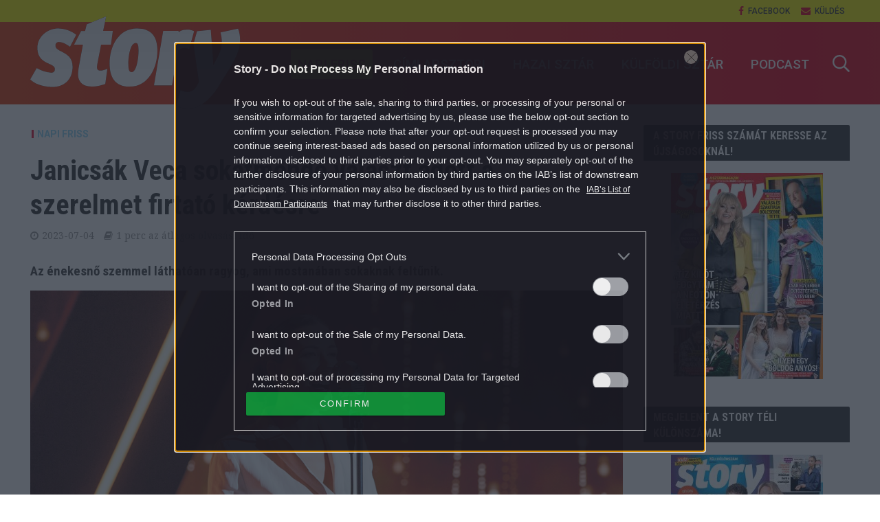

--- FILE ---
content_type: text/html; charset=UTF-8
request_url: https://story.hu/napi-friss/2023/07/04/janicsak-veca/
body_size: 87501
content:
<!DOCTYPE html>
<html dir="ltr" lang="hu" prefix="og: https://ogp.me/ns#">
<head>
<meta charset="UTF-8">
<meta name="viewport" content="width=device-width,initial-scale=1.0">
<link rel="pingback" href="https://story.hu/xmlrpc.php">
<meta property="fb:app_id" content="565200513513288"/>
<link rel="icon" href="https://story.hu/themes/herald-child/images/favicon.ico" type="image/x-icon">
<title>Janicsák Veca sokatmondó választ adott a szerelmet firtató kérdésre - Story</title>

		<!-- All in One SEO Pro 4.7.5 - aioseo.com -->
		<meta name="description" content="Az énekesnő szemmel láthatóan ragyog, ami mostanában sokaknak feltűnik." />
		<meta name="robots" content="max-snippet:-1, max-image-preview:large, max-video-preview:-1" />
		<link rel="canonical" href="https://story.hu/napi-friss/2023/07/04/janicsak-veca/" />
		<meta name="generator" content="All in One SEO Pro (AIOSEO) 4.7.5" />
		<meta property="og:locale" content="hu_HU" />
		<meta property="og:site_name" content="Story - Színes női heti magazin" />
		<meta property="og:type" content="article" />
		<meta property="og:title" content="Janicsák Veca sokatmondó választ adott a szerelmet firtató kérdésre - Story" />
		<meta property="og:description" content="Az énekesnő szemmel láthatóan ragyog, ami mostanában sokaknak feltűnik." />
		<meta property="og:url" content="https://story.hu/napi-friss/2023/07/04/janicsak-veca/" />
		<meta property="og:image" content="https://story.hu/uploads/2023/07/janicsak-veca.jpg" />
		<meta property="og:image:secure_url" content="https://story.hu/uploads/2023/07/janicsak-veca.jpg" />
		<meta property="og:image:width" content="990" />
		<meta property="og:image:height" content="556" />
		<meta property="article:published_time" content="2023-07-04T07:00:13+00:00" />
		<meta property="article:modified_time" content="2023-06-30T16:08:40+00:00" />
		<meta property="article:publisher" content="https://www.facebook.com/storymagazin" />
		<meta name="twitter:card" content="summary_large_image" />
		<meta name="twitter:title" content="Janicsák Veca sokatmondó választ adott a szerelmet firtató kérdésre - Story" />
		<meta name="twitter:description" content="Az énekesnő szemmel láthatóan ragyog, ami mostanában sokaknak feltűnik." />
		<meta name="twitter:image" content="https://story.hu/uploads/2023/07/janicsak-veca.jpg" />
		<script type="application/ld+json" class="aioseo-schema">
			{"@context":"https:\/\/schema.org","@graph":[{"@type":"BlogPosting","@id":"https:\/\/story.hu\/napi-friss\/2023\/07\/04\/janicsak-veca\/#blogposting","name":"Janics\u00e1k Veca sokatmond\u00f3 v\u00e1laszt adott a szerelmet firtat\u00f3 k\u00e9rd\u00e9sre - Story","headline":"Janics\u00e1k Veca sokatmond\u00f3 v\u00e1laszt adott a szerelmet firtat\u00f3 k\u00e9rd\u00e9sre","author":{"@id":"https:\/\/story.hu\/author\/zsanettszakszon\/#author"},"publisher":{"@id":"https:\/\/story.hu\/#organization"},"image":{"@type":"ImageObject","url":"https:\/\/story.hu\/uploads\/2023\/07\/janicsak-veca.jpg","width":990,"height":556},"datePublished":"2023-07-04T09:00:13+02:00","dateModified":"2023-06-30T18:08:40+02:00","inLanguage":"hu-HU","mainEntityOfPage":{"@id":"https:\/\/story.hu\/napi-friss\/2023\/07\/04\/janicsak-veca\/#webpage"},"isPartOf":{"@id":"https:\/\/story.hu\/napi-friss\/2023\/07\/04\/janicsak-veca\/#webpage"},"articleSection":"Napi friss, \u00e9nekesn\u0151, Janics\u00e1k Veca, szerelem"},{"@type":"BreadcrumbList","@id":"https:\/\/story.hu\/napi-friss\/2023\/07\/04\/janicsak-veca\/#breadcrumblist","itemListElement":[{"@type":"ListItem","@id":"https:\/\/story.hu\/#listItem","position":1,"name":"Home","item":"https:\/\/story.hu\/","nextItem":"https:\/\/story.hu\/napi-friss\/#listItem"},{"@type":"ListItem","@id":"https:\/\/story.hu\/napi-friss\/#listItem","position":2,"name":"Napi friss","item":"https:\/\/story.hu\/napi-friss\/","nextItem":"https:\/\/story.hu\/napi-friss\/2023\/#listItem","previousItem":"https:\/\/story.hu\/#listItem"},{"@type":"ListItem","@id":"https:\/\/story.hu\/napi-friss\/2023\/#listItem","position":3,"name":"2023","item":"https:\/\/story.hu\/napi-friss\/2023\/","nextItem":"https:\/\/story.hu\/napi-friss\/2023\/07\/#listItem","previousItem":"https:\/\/story.hu\/napi-friss\/#listItem"},{"@type":"ListItem","@id":"https:\/\/story.hu\/napi-friss\/2023\/07\/#listItem","position":4,"name":"July","item":"https:\/\/story.hu\/napi-friss\/2023\/07\/","nextItem":"https:\/\/story.hu\/napi-friss\/2023\/07\/04\/#listItem","previousItem":"https:\/\/story.hu\/napi-friss\/2023\/#listItem"},{"@type":"ListItem","@id":"https:\/\/story.hu\/napi-friss\/2023\/07\/04\/#listItem","position":5,"name":"4","item":"https:\/\/story.hu\/napi-friss\/2023\/07\/04\/","nextItem":"https:\/\/story.hu\/napi-friss\/2023\/07\/04\/janicsak-veca\/#listItem","previousItem":"https:\/\/story.hu\/napi-friss\/2023\/07\/#listItem"},{"@type":"ListItem","@id":"https:\/\/story.hu\/napi-friss\/2023\/07\/04\/janicsak-veca\/#listItem","position":6,"name":"Janics\u00e1k Veca sokatmond\u00f3 v\u00e1laszt adott a szerelmet firtat\u00f3 k\u00e9rd\u00e9sre","previousItem":"https:\/\/story.hu\/napi-friss\/2023\/07\/04\/#listItem"}]},{"@type":"Organization","@id":"https:\/\/story.hu\/#organization","name":"Story","description":"Sz\u00ednes n\u0151i heti magazin","url":"https:\/\/story.hu\/","logo":{"@type":"ImageObject","url":"https:\/\/story.hu\/uploads\/2021\/11\/story_logo-scaled.jpg","@id":"https:\/\/story.hu\/napi-friss\/2023\/07\/04\/janicsak-veca\/#organizationLogo","width":2560,"height":2560,"caption":"story.hu log\u00f3"},"image":{"@id":"https:\/\/story.hu\/napi-friss\/2023\/07\/04\/janicsak-veca\/#organizationLogo"},"sameAs":["https:\/\/www.facebook.com\/storymagazin","https:\/\/www.instagram.com\/story_sztarmagazin\/"]},{"@type":"Person","@id":"https:\/\/story.hu\/author\/zsanettszakszon\/#author","url":"https:\/\/story.hu\/author\/zsanettszakszon\/","name":"Hrivny\u00e1k-Szakszon Zsanett","image":{"@type":"ImageObject","@id":"https:\/\/story.hu\/napi-friss\/2023\/07\/04\/janicsak-veca\/#authorImage","url":"https:\/\/story.hu\/uploads\/2023\/01\/szakszon-zsani_friss-150x150.jpg","width":96,"height":96,"caption":"Hrivny\u00e1k-Szakszon Zsanett"}},{"@type":"WebPage","@id":"https:\/\/story.hu\/napi-friss\/2023\/07\/04\/janicsak-veca\/#webpage","url":"https:\/\/story.hu\/napi-friss\/2023\/07\/04\/janicsak-veca\/","name":"Janics\u00e1k Veca sokatmond\u00f3 v\u00e1laszt adott a szerelmet firtat\u00f3 k\u00e9rd\u00e9sre - Story","description":"Az \u00e9nekesn\u0151 szemmel l\u00e1that\u00f3an ragyog, ami mostan\u00e1ban sokaknak felt\u0171nik.","inLanguage":"hu-HU","isPartOf":{"@id":"https:\/\/story.hu\/#website"},"breadcrumb":{"@id":"https:\/\/story.hu\/napi-friss\/2023\/07\/04\/janicsak-veca\/#breadcrumblist"},"author":{"@id":"https:\/\/story.hu\/author\/zsanettszakszon\/#author"},"creator":{"@id":"https:\/\/story.hu\/author\/zsanettszakszon\/#author"},"image":{"@type":"ImageObject","url":"https:\/\/story.hu\/uploads\/2023\/07\/janicsak-veca.jpg","@id":"https:\/\/story.hu\/napi-friss\/2023\/07\/04\/janicsak-veca\/#mainImage","width":990,"height":556},"primaryImageOfPage":{"@id":"https:\/\/story.hu\/napi-friss\/2023\/07\/04\/janicsak-veca\/#mainImage"},"datePublished":"2023-07-04T09:00:13+02:00","dateModified":"2023-06-30T18:08:40+02:00"},{"@type":"WebSite","@id":"https:\/\/story.hu\/#website","url":"https:\/\/story.hu\/","name":"Story","description":"Sz\u00ednes n\u0151i heti magazin","inLanguage":"hu-HU","publisher":{"@id":"https:\/\/story.hu\/#organization"}}]}
		</script>
		<!-- All in One SEO Pro -->

<script type="application/ld+json">
{
    "@context": "https://schema.org",
    "@type": "NewsArticle",
    "@id": "https://story.hu/napi-friss/2023/07/04/janicsak-veca/#newsarticle",
    "headline": "Janicsák Veca sokatmondó választ adott a szerelmet firtató kérdésre",
    "description": "Az énekesnő szemmel láthatóan ragyog, ami mostanában sokaknak feltűnik.",
    "datePublished": "2023-07-04T09:00:13+02:00",
    "dateModified": "2023-06-30T18:08:40+02:00",
    "articleSection": "Napi friss",
    "wordCount": 161,
    "author": [
        {
            "@type": "Person",
            "name": "Hrivnyák-Szakszon Zsanett"
        }
    ],
    "isAccessibleForFree": true,
    "mainEntityOfPage": "https://story.hu/napi-friss/2023/07/04/janicsak-veca/",
    "isPartOf": [
        {
            "@type": "CollectionPage",
            "@id": "https://story.hu/napi-friss/",
            "name": "Napi friss",
            "url": "https://story.hu/napi-friss/"
        },
        {
            "@type": "WebSite",
            "@id": "https://story.hu/#website",
            "name": "Story",
            "url": "https://story.hu/"
        }
    ],
    "image": {
        "@type": "ImageObject",
        "url": "https://story.hu/uploads/2023/07/janicsak-veca.jpg",
        "width": 990,
        "height": 556
    },
    "publisher": {
        "@type": "NewsMediaOrganization",
        "@id": "https://story.hu/#publisher",
        "name": "Story",
        "logo": {
            "@type": "ImageObject",
            "url": "https://story.hu/uploads/2021/11/story_logo-scaled.jpg",
            "width": 2560,
            "height": 2560
        }
    }
}
</script>
<link rel='dns-prefetch' href='//fonts.googleapis.com' />
<link rel='dns-prefetch' href='//s.w.org' />
<link rel="alternate" type="application/rss+xml" title="Story &raquo; hírcsatorna" href="https://story.hu/feed/" />
<link rel="alternate" type="application/rss+xml" title="Story &raquo; hozzászólás hírcsatorna" href="https://story.hu/comments/feed/" />
		<script type="text/javascript">
			window._wpemojiSettings = {"baseUrl":"https:\/\/s.w.org\/images\/core\/emoji\/12.0.0-1\/72x72\/","ext":".png","svgUrl":"https:\/\/s.w.org\/images\/core\/emoji\/12.0.0-1\/svg\/","svgExt":".svg","source":{"concatemoji":"https:\/\/story.hu\/wp-includes\/js\/wp-emoji-release.min.js?ver=5.4"}};
			/*! This file is auto-generated */
			!function(e,a,t){var r,n,o,i,p=a.createElement("canvas"),s=p.getContext&&p.getContext("2d");function c(e,t){var a=String.fromCharCode;s.clearRect(0,0,p.width,p.height),s.fillText(a.apply(this,e),0,0);var r=p.toDataURL();return s.clearRect(0,0,p.width,p.height),s.fillText(a.apply(this,t),0,0),r===p.toDataURL()}function l(e){if(!s||!s.fillText)return!1;switch(s.textBaseline="top",s.font="600 32px Arial",e){case"flag":return!c([127987,65039,8205,9895,65039],[127987,65039,8203,9895,65039])&&(!c([55356,56826,55356,56819],[55356,56826,8203,55356,56819])&&!c([55356,57332,56128,56423,56128,56418,56128,56421,56128,56430,56128,56423,56128,56447],[55356,57332,8203,56128,56423,8203,56128,56418,8203,56128,56421,8203,56128,56430,8203,56128,56423,8203,56128,56447]));case"emoji":return!c([55357,56424,55356,57342,8205,55358,56605,8205,55357,56424,55356,57340],[55357,56424,55356,57342,8203,55358,56605,8203,55357,56424,55356,57340])}return!1}function d(e){var t=a.createElement("script");t.src=e,t.defer=t.type="text/javascript",a.getElementsByTagName("head")[0].appendChild(t)}for(i=Array("flag","emoji"),t.supports={everything:!0,everythingExceptFlag:!0},o=0;o<i.length;o++)t.supports[i[o]]=l(i[o]),t.supports.everything=t.supports.everything&&t.supports[i[o]],"flag"!==i[o]&&(t.supports.everythingExceptFlag=t.supports.everythingExceptFlag&&t.supports[i[o]]);t.supports.everythingExceptFlag=t.supports.everythingExceptFlag&&!t.supports.flag,t.DOMReady=!1,t.readyCallback=function(){t.DOMReady=!0},t.supports.everything||(n=function(){t.readyCallback()},a.addEventListener?(a.addEventListener("DOMContentLoaded",n,!1),e.addEventListener("load",n,!1)):(e.attachEvent("onload",n),a.attachEvent("onreadystatechange",function(){"complete"===a.readyState&&t.readyCallback()})),(r=t.source||{}).concatemoji?d(r.concatemoji):r.wpemoji&&r.twemoji&&(d(r.twemoji),d(r.wpemoji)))}(window,document,window._wpemojiSettings);
		</script>
		<style type="text/css">
img.wp-smiley,
img.emoji {
	display: inline !important;
	border: none !important;
	box-shadow: none !important;
	height: 1em !important;
	width: 1em !important;
	margin: 0 .07em !important;
	vertical-align: -0.1em !important;
	background: none !important;
	padding: 0 !important;
}
</style>
	<link rel='stylesheet' id='wp-block-library-css'  href='https://story.hu/wp-includes/css/dist/block-library/style.min.css?ver=5.4' type='text/css' media='all' />
<link rel='stylesheet' id='central-tinymce-box-css-css'  href='https://story.hu/plugins/central-tinymce-box-plugin/css/central-tinyMce-box-plugin.css?ver=5.4' type='text/css' media='all' />
<link rel='stylesheet' id='ppress-frontend-css'  href='https://story.hu/plugins/wp-user-avatar/assets/css/frontend.min.css?ver=3.1.8' type='text/css' media='all' />
<link rel='stylesheet' id='ppress-flatpickr-css'  href='https://story.hu/plugins/wp-user-avatar/assets/flatpickr/flatpickr.min.css?ver=3.1.8' type='text/css' media='all' />
<link rel='stylesheet' id='ppress-select2-css'  href='https://story.hu/plugins/wp-user-avatar/assets/select2/select2.min.css?ver=5.4' type='text/css' media='all' />
<link rel='stylesheet' id='herald-fonts-css'  href='https://fonts.googleapis.com/css?family=Open+Sans%3A400%7CHind%3A400%2C600%7CRaleway%3A400%2C700&#038;subset=latin%2Clatin-ext&#038;ver=1.7' type='text/css' media='all' />
<link rel='stylesheet' id='herald-main-css'  href='https://story.hu/themes/herald/assets/css/min.css?ver=1.7' type='text/css' media='all' />
<style id='herald-main-inline-css' type='text/css'>
.herald-site-header .header-top,.header-top .herald-in-popup,.header-top .herald-menu ul{background: #ffffff;color: #444444;}.header-top a{color: #444444;}.header-top a:hover,.header-top .herald-menu li:hover > a{color: #df0019;}.header-top .herald-menu-popup:hover > span,.header-top .herald-menu-popup-search span:hover,.header-top .herald-menu-popup-search.herald-search-active{color: #df0019;}#wp-calendar tbody td a{background: #e21436;color:#FFF;}.header-middle{background-color: #ffffff;color: #df0019;}.header-middle a{color: #df0019;}.header-middle.herald-header-wraper,.header-middle .col-lg-12{height: 120px;}.header-middle .site-title img{max-height: 120px;}.header-middle .sub-menu{background-color: #df0019;}.header-middle .sub-menu a,.header-middle .herald-search-submit:hover,.header-middle li.herald-mega-menu .col-lg-3 a:hover,.header-middle li.herald-mega-menu .col-lg-3 a:hover:after{color: #ffffff;}.header-middle .herald-menu li:hover > a,.header-middle .herald-menu-popup-search:hover > span{color: #ffffff;background-color: #df0019;}.header-middle .current-menu-parent a,.header-middle .current-menu-ancestor a,.header-middle .current_page_item > a,.header-middle .current-menu-item > a{background-color: rgba(223,0,25,0.2); }.header-middle .sub-menu > li > a,.header-middle .herald-search-submit,.header-middle li.herald-mega-menu .col-lg-3 a{color: rgba(255,255,255,0.7); }.header-middle .sub-menu > li:hover > a{color: #ffffff; }.header-middle .herald-in-popup{background-color: #df0019;}.header-middle .herald-menu-popup a{color: #ffffff;}.header-middle .herald-in-popup{background-color: #df0019;}.header-middle .herald-search-input{color: #ffffff;}.header-middle .herald-menu-popup a{color: #ffffff;}.header-middle .herald-menu-popup > span,.header-middle .herald-search-active > span{color: #df0019;}.header-middle .herald-menu-popup:hover > span,.header-middle .herald-search-active > span{background-color: #df0019;color: #ffffff;}.header-bottom{background: #df0019;color: #ffffff;}.header-bottom a,.header-bottom .herald-site-header .herald-search-submit{color: #ffffff;}.header-bottom a:hover{color: #df0019;}.header-bottom a:hover,.header-bottom .herald-menu li:hover > a,.header-bottom li.herald-mega-menu .col-lg-3 a:hover:after{color: #df0019;}.header-bottom .herald-menu li:hover > a,.header-bottom .herald-menu-popup-search:hover > span{color: #df0019;background-color: #ffffff;}.header-bottom .current-menu-parent a,.header-bottom .current-menu-ancestor a,.header-bottom .current_page_item > a,.header-bottom .current-menu-item > a {background-color: rgba(255,255,255,0.2); }.header-bottom .sub-menu{background-color: #ffffff;}.header-bottom .herald-menu li.herald-mega-menu .col-lg-3 a,.header-bottom .sub-menu > li > a,.header-bottom .herald-search-submit{color: rgba(223,0,25,0.7); }.header-bottom .herald-menu li.herald-mega-menu .col-lg-3 a:hover,.header-bottom .sub-menu > li:hover > a{color: #df0019; }.header-bottom .sub-menu > li > a,.header-bottom .herald-search-submit{color: rgba(223,0,25,0.7); }.header-bottom .sub-menu > li:hover > a{color: #df0019; }.header-bottom .herald-in-popup{background-color: #ffffff;}.header-bottom .herald-menu-popup a{color: #df0019;}.header-bottom .herald-in-popup,.header-bottom .herald-search-input{background-color: #ffffff;}.header-bottom .herald-menu-popup a,.header-bottom .herald-search-input{color: #df0019;}.header-bottom .herald-menu-popup > span,.header-bottom .herald-search-active > span{color: #ffffff;}.header-bottom .herald-menu-popup:hover > span,.header-bottom .herald-search-active > span{background-color: #ffffff;color: #df0019;}.herald-header-sticky{background: #df0019;color: #ffffff;}.herald-header-sticky a{color: #ffffff;}.herald-header-sticky .herald-menu li:hover > a{color: #df0019;background-color: #ffffff;}.herald-header-sticky .sub-menu{background-color: #ffffff;}.herald-header-sticky .sub-menu a{color: #df0019;}.herald-header-sticky .sub-menu > li:hover > a{color: #df0019;}.herald-header-sticky .herald-in-popup,.herald-header-sticky .herald-search-input{background-color: #ffffff;}.herald-header-sticky .herald-menu-popup a{color: #df0019;}.herald-header-sticky .herald-menu-popup > span,.herald-header-sticky .herald-search-active > span{color: #ffffff;}.herald-header-sticky .herald-menu-popup:hover > span,.herald-header-sticky .herald-search-active > span{background-color: #ffffff;color: #df0019;}.herald-header-sticky .herald-search-input,.herald-header-sticky .herald-search-submit{color: #df0019;}.herald-header-sticky .herald-menu li:hover > a,.herald-header-sticky .herald-menu-popup-search:hover > span{color: #df0019;background-color: #ffffff;}.header-trending{background: #ffffff;color: #666666;}.header-trending a{color: #666666;}.header-trending a:hover{color: #111111;}body { background-color: #ffffff;color: #444444;font-family: 'Open Sans';font-weight: 400;}.herald-site-content{background-color:#ffffff;}h1, h2, h3, h4, h5, h6,.h1, .h2, .h3, .h4, .h5, .h6, .h7{font-family: 'Hind';font-weight: 600;}.header-middle .herald-menu,.header-bottom .herald-menu,.herald-header-sticky .herald-menu,.herald-mobile-nav{font-family: 'Raleway';font-weight: 700;}.herald-menu li.herald-mega-menu .herald-ovrld .meta-category a{font-family: 'Open Sans';font-weight: 400;}.herald-entry-content blockquote p{color: #e21436;}pre {background: rgba(68,68,68,0.06);border: 1px solid rgba(68,68,68,0.2);}thead {background: rgba(68,68,68,0.06);}a,.entry-title a:hover,.herald-menu .sub-menu li .meta-category a{color: #e21436;}.entry-meta-wrapper .entry-meta span:before,.entry-meta-wrapper .entry-meta a:before,.entry-meta-wrapper .entry-meta .meta-item:before,.entry-meta-wrapper .entry-meta div,li.herald-mega-menu .sub-menu .entry-title a,.entry-meta-wrapper .herald-author-twitter{color: #444444;}.herald-mod-title h1,.herald-mod-title h2,.herald-mod-title h4{color: #ffffff;}.herald-mod-head:after,.herald-mod-title .herald-color,.widget-title:after,.widget-title span{color: #ffffff;background-color: #333333;}.herald-mod-title .herald-color a{color: #ffffff;}.herald-ovrld .meta-category a,.herald-fa-wrapper .meta-category a{background-color: #e21436;}.meta-tags a,.widget_tag_cloud a,.herald-share-meta:after{background: rgba(51,51,51,0.1);}h1, h2, h3, h4, h5, h6,.entry-title a {color: #333333;}.herald-pagination .page-numbers,.herald-mod-subnav a,.herald-mod-actions a,.herald-slider-controls div,.meta-tags a,.widget.widget_tag_cloud a,.herald-sidebar .mks_autor_link_wrap a,.mks_themeforest_widget .mks_read_more a,.herald-read-more{color: #444444;}.widget.widget_tag_cloud a:hover,.entry-content .meta-tags a:hover{background-color: #e21436;color: #FFF;}.herald-pagination .prev.page-numbers,.herald-pagination .next.page-numbers,.herald-pagination .prev.page-numbers:hover,.herald-pagination .next.page-numbers:hover,.herald-pagination .page-numbers.current,.herald-pagination .page-numbers.current:hover,.herald-next a,.herald-pagination .herald-next a:hover,.herald-prev a,.herald-pagination .herald-prev a:hover,.herald-load-more a,.herald-load-more a:hover,.entry-content .herald-search-submit,.herald-mod-desc .herald-search-submit,.wpcf7-submit{background-color:#e21436;color: #FFF;}.herald-pagination .page-numbers:hover{background-color: rgba(68,68,68,0.1);}.widget a,.recentcomments a,.widget a:hover,.herald-sticky-next a:hover,.herald-sticky-prev a:hover,.herald-mod-subnav a:hover,.herald-mod-actions a:hover,.herald-slider-controls div:hover,.meta-tags a:hover,.widget_tag_cloud a:hover,.mks_autor_link_wrap a:hover,.mks_themeforest_widget .mks_read_more a:hover,.herald-read-more:hover,.widget .entry-title a:hover,li.herald-mega-menu .sub-menu .entry-title a:hover,.entry-meta-wrapper .meta-item:hover a,.entry-meta-wrapper .meta-item:hover a:before,.entry-meta-wrapper .herald-share:hover > span,.entry-meta-wrapper .herald-author-name:hover,.entry-meta-wrapper .herald-author-twitter:hover,.entry-meta-wrapper .herald-author-twitter:hover:before{color:#e21436;}.widget ul li a,.widget .entry-title a,.herald-author-name,.entry-meta-wrapper .meta-item,.entry-meta-wrapper .meta-item span,.entry-meta-wrapper .meta-item a,.herald-mod-actions a{color: #444444;}.widget li:before{background: rgba(68,68,68,0.3);}.widget_categories .count{background: #e21436;color: #FFF;}input[type="submit"],.spinner > div{background-color: #e21436;}.herald-mod-actions a:hover,.comment-body .edit-link a,.herald-breadcrumbs a:hover{color:#e21436;}.herald-header-wraper .herald-soc-nav a:hover,.meta-tags span,li.herald-mega-menu .herald-ovrld .entry-title a,li.herald-mega-menu .herald-ovrld .entry-title a:hover,.herald-ovrld .entry-meta .herald-reviews i:before{color: #FFF;}.entry-meta .meta-item, .entry-meta span, .entry-meta a,.meta-category span,.post-date,.recentcomments,.rss-date,.comment-metadata a,.entry-meta a:hover,.herald-menu li.herald-mega-menu .col-lg-3 a:after,.herald-breadcrumbs,.herald-breadcrumbs a,.entry-meta .herald-reviews i:before{color: #999999;}.herald-lay-a .herald-lay-over{background: #ffffff;}.herald-pagination a:hover,input[type="submit"]:hover,.entry-content .herald-search-submit:hover,.wpcf7-submit:hover,.herald-fa-wrapper .meta-category a:hover,.herald-ovrld .meta-category a:hover,.herald-mod-desc .herald-search-submit:hover,.herald-single-sticky .herald-share li a:hover{cursor: pointer;text-decoration: none;background-image: -moz-linear-gradient(left,rgba(0,0,0,0.1) 0%,rgba(0,0,0,0.1) 100%);background-image: -webkit-gradient(linear,left top,right top,color-stop(0%,rgba(0,0,0,0.1)),color-stop(100%,rgba(0,0,0,0.1)));background-image: -webkit-linear-gradient(left,rgba(0,0,0,0.1) 0%,rgba(0,0,0,0.1) 100%);background-image: -o-linear-gradient(left,rgba(0,0,0,0.1) 0%,rgba(0,0,0,0.1) 100%);background-image: -ms-linear-gradient(left,rgba(0,0,0,0.1) 0%,rgba(0,0,0,0.1) 100%);background-image: linear-gradient(to right,rgba(0,0,0,0.1) 0%,rgba(0,0,0,0.1) 100%);}.herald-sticky-next a,.herald-sticky-prev a{color: #444444;}.herald-sticky-prev a:before,.herald-sticky-next a:before,.herald-comment-action,.meta-tags span,.herald-entry-content .herald-link-pages a{background: #444444;}.herald-sticky-prev a:hover:before,.herald-sticky-next a:hover:before,.herald-comment-action:hover,div.mejs-controls .mejs-time-rail .mejs-time-current,.herald-entry-content .herald-link-pages a:hover{background: #e21436;} .herald-site-footer{background: #333333;color: #ffffff;}.herald-site-footer .widget-title span{color: #ffffff;background: transparent;}.herald-site-footer .widget-title:before{background:#ffffff;}.herald-site-footer .widget-title:after,.herald-site-footer .widget_tag_cloud a{background: rgba(255,255,255,0.1);}.herald-site-footer .widget li:before{background: rgba(255,255,255,0.3);}.herald-site-footer a,.herald-site-footer .widget a:hover,.herald-site-footer .widget .meta-category a,.herald-site-footer .herald-slider-controls .owl-prev:hover,.herald-site-footer .herald-slider-controls .owl-next:hover,.herald-site-footer .herald-slider-controls .herald-mod-actions:hover{color: #e21436;}.herald-site-footer .widget a,.herald-site-footer .mks_author_widget h3{color: #ffffff;}.herald-site-footer .entry-meta .meta-item, .herald-site-footer .entry-meta span, .herald-site-footer .entry-meta a, .herald-site-footer .meta-category span, .herald-site-footer .post-date, .herald-site-footer .recentcomments, .herald-site-footer .rss-date, .herald-site-footer .comment-metadata a{color: #aaaaaa;}.herald-site-footer .mks_author_widget .mks_autor_link_wrap a, .herald-site-footer.mks_read_more a, .herald-site-footer .herald-read-more,.herald-site-footer .herald-slider-controls .owl-prev, .herald-site-footer .herald-slider-controls .owl-next, .herald-site-footer .herald-mod-wrap .herald-mod-actions a{border-color: rgba(255,255,255,0.2);}.herald-site-footer .mks_author_widget .mks_autor_link_wrap a:hover, .herald-site-footer.mks_read_more a:hover, .herald-site-footer .herald-read-more:hover,.herald-site-footer .herald-slider-controls .owl-prev:hover, .herald-site-footer .herald-slider-controls .owl-next:hover, .herald-site-footer .herald-mod-wrap .herald-mod-actions a:hover{border-color: rgba(226,20,54,0.5);}.herald-site-footer .widget_search .herald-search-input{color: #333333;}.herald-site-footer .widget_tag_cloud a:hover{background:#e21436;color:#FFF;}.footer-bottom a{color:#ffffff;}.footer-bottom a:hover,.footer-bottom .herald-copyright a{color:#e21436;}.footer-bottom .herald-menu li:hover > a{color: #e21436;}.footer-bottom .sub-menu{background-color: rgba(0,0,0,0.5);} .herald-pagination{border-top: 1px solid rgba(51,51,51,0.1);}.entry-content a:hover,.comment-respond a:hover,.comment-reply-link:hover{border-bottom: 2px solid #e21436;}.footer-bottom .herald-copyright a:hover{border-bottom: 2px solid #e21436;}.herald-slider-controls .owl-prev,.herald-slider-controls .owl-next,.herald-mod-wrap .herald-mod-actions a{border: 1px solid rgba(68,68,68,0.2);}.herald-slider-controls .owl-prev:hover,.herald-slider-controls .owl-next:hover,.herald-mod-wrap .herald-mod-actions a:hover,.herald-author .herald-socials-actions .herald-mod-actions a:hover {border-color: rgba(226,20,54,0.5);}.herald-pagination,.herald-link-pages,#wp-calendar thead th,#wp-calendar tbody td,#wp-calendar tbody td:last-child{border-color: rgba(68,68,68,0.1);}.herald-lay-h:after,.herald-site-content .herald-related .herald-lay-h:after,.herald-lay-e:after,.herald-site-content .herald-related .herald-lay-e:after,.herald-lay-j:after,.herald-site-content .herald-related .herald-lay-j:after,.herald-lay-l:after,.herald-site-content .herald-related .herald-lay-l:after {background-color: rgba(68,68,68,0.1);}input[type="text"], input[type="email"], input[type="url"], input[type="tel"], input[type="number"], input[type="date"], input[type="password"], select, textarea,.herald-single-sticky,td,th,table,.mks_author_widget .mks_autor_link_wrap a,.mks_read_more a,.herald-read-more{border-color: rgba(68,68,68,0.2);}.entry-content .herald-search-input,.herald-fake-button,input[type="text"]:focus, input[type="email"]:focus, input[type="url"]:focus, input[type="tel"]:focus, input[type="number"]:focus, input[type="date"]:focus, input[type="password"]:focus, textarea:focus{border-color: rgba(68,68,68,0.3);}.mks_author_widget .mks_autor_link_wrap a:hover,.mks_read_more a:hover,.herald-read-more:hover{border-color: rgba(226,20,54,0.5);}.comment-form,.herald-gray-area,.entry-content .herald-search-form,.herald-mod-desc .herald-search-form{background-color: rgba(68,68,68,0.06);border: 1px solid rgba(68,68,68,0.15);}.herald-boxed .herald-breadcrumbs{background-color: rgba(68,68,68,0.06);}.herald-breadcrumbs{border-color: rgba(68,68,68,0.15);}.single .herald-entry-content .herald-ad,.archive .herald-posts .herald-ad{border-top: 1px solid rgba(68,68,68,0.15);}.archive .herald-posts .herald-ad{border-bottom: 1px solid rgba(68,68,68,0.15);}li.comment .comment-body:after{background-color: rgba(68,68,68,0.06);}.herald-pf-invert .entry-title a:hover .herald-format-icon{background: #e21436;}.herald-responsive-header,.herald-mobile-nav,.herald-responsive-header .herald-menu-popup-search .fa{color: #ffffff;background: #df0019;}.herald-responsive-header a{color: #ffffff;}.herald-mobile-nav li a{color: #ffffff;}.herald-mobile-nav li a,.herald-mobile-nav .herald-mega-menu.herald-mega-menu-classic>.sub-menu>li>a{border-bottom: 1px solid rgba(255,255,255,0.15);}.herald-mobile-nav{border-right: 1px solid rgba(255,255,255,0.15);}.herald-mobile-nav li a:hover{color: #fff;background-color: #df0019;}.herald-menu-toggler{color: #df0019;border-color: rgba(255,255,255,0.15);}.herald-goto-top{color: #ffffff;background-color: #333333;}.herald-goto-top:hover{background-color: #e21436;}.herald-responsive-header .herald-menu-popup > span,.herald-responsive-header .herald-search-active > span{color: #ffffff;}.herald-responsive-header .herald-menu-popup-search .herald-in-popup{background: #ffffff;}.herald-responsive-header .herald-search-input,.herald-responsive-header .herald-menu-popup-search .herald-search-submit{color: #444444;}.site-title a{text-transform: none;}.site-description{text-transform: none;}.main-navigation{text-transform: uppercase;}.entry-title{text-transform: none;}.meta-category a{text-transform: uppercase;}.herald-mod-title{text-transform: uppercase;}.herald-sidebar .widget-title{text-transform: uppercase;}.herald-site-footer .widget-title{text-transform: none;}.fa-post-thumbnail:before, .herald-ovrld .herald-post-thumbnail span:before, .herald-ovrld .herald-post-thumbnail a:before { opacity: 0.5; }.herald-fa-item:hover .fa-post-thumbnail:before, .herald-ovrld:hover .herald-post-thumbnail a:before, .herald-ovrld:hover .herald-post-thumbnail span:before{ opacity: 0.8; }@media only screen and (min-width: 1249px) {.herald-site-header .header-top,.header-middle,.header-bottom,.herald-header-sticky,.header-trending{ display:block !important;}.herald-responsive-header,.herald-mobile-nav{display:none !important;}.herald-site-content {margin-top: 0 !important;}.herald-mega-menu .sub-menu {display: block;}}
</style>
<link rel='stylesheet' id='herald_child_load_scripts-css'  href='https://story.hu/themes/herald-child/css/app.css?ver=1.7' type='text/css' media='screen' />
<script type='text/javascript' src='https://story.hu/wp-includes/js/jquery/jquery.js?ver=1.12.4-wp'></script>
<script type='text/javascript' src='https://story.hu/wp-includes/js/jquery/jquery-migrate.min.js?ver=1.4.1'></script>
<script type='text/javascript' src='https://story.hu/plugins/central-adult-checkbox/assets/js/confirm_age.js?ver=0.1.0'></script>
<script type='text/javascript' src='https://story.hu/plugins/wp-user-avatar/assets/flatpickr/flatpickr.min.js?ver=5.4'></script>
<script type='text/javascript' src='https://story.hu/plugins/wp-user-avatar/assets/select2/select2.min.js?ver=5.4'></script>
<script type='text/javascript' src='https://story.hu/themes/herald-child/js/cts-helpers.js?ver=1.0.0'></script>
<script type='text/javascript' src='https://story.hu/plugins/meglepetes/classes/../js/meglepetes.js?ver=5.4'></script>
<link rel='https://api.w.org/' href='https://story.hu/wp-json/' />
<link rel="EditURI" type="application/rsd+xml" title="RSD" href="https://story.hu/xmlrpc.php?rsd" />
<link rel="wlwmanifest" type="application/wlwmanifest+xml" href="https://story.hu/wp-includes/wlwmanifest.xml" /> 
<link rel='prev' title='Újra meg kell koronázni III. Károlyt és Kamilla királynét' href='https://story.hu/napi-friss/2023/07/04/ujra-meg-kell-koronazni-iii-karolyt-es-kamilla-kiralynet/' />
<link rel='next' title='Barabás Éva szerepet szeretne A mi kis falunkban' href='https://story.hu/napi-friss/2023/07/04/barabas-eva-szerepet-szeretne-a-mi-kis-falunkban/' />
<meta name="generator" content="WordPress 5.4" />
<link rel='shortlink' href='https://story.hu/?p=45727' />
<link rel="alternate" type="application/json+oembed" href="https://story.hu/wp-json/oembed/1.0/embed?url=https%3A%2F%2Fstory.hu%2Fnapi-friss%2F2023%2F07%2F04%2Fjanicsak-veca%2F" />
<link rel="alternate" type="text/xml+oembed" href="https://story.hu/wp-json/oembed/1.0/embed?url=https%3A%2F%2Fstory.hu%2Fnapi-friss%2F2023%2F07%2F04%2Fjanicsak-veca%2F&#038;format=xml" />
<meta name="referrer" content="always">

		<!-- CENTRAL JW PLAYER -->
		<script type="text/javascript">
			var CentralJwPlayer = new function () {
				var self = this;
				this.data = {"embed":{"js":"<script src=\"https:\/\/content.jwplatform.com\/players\/%FILE_NAME%.js\"><\/script>","iframe":"<div class=\"jwplayer-iframe-container\" style=\"position:relative; padding-bottom:56.25%; overflow:hidden;\">\n<iframe src=\"https:\/\/content.jwplatform.com\/players\/%FILE_NAME%.html\" width=\"100%\" height=\"100%\" frameborder=\"0\" scrolling=\"auto\" allowfullscreen style=\"position:absolute;\"><\/iframe>\n<\/div>"},"placeholder":{"enabled":0,"onlyJsEnabled":0,"adFreeEnabled":0,"css":{"wrap":"central-jwplayer-wrap","wrapLoading":"-loading","embed":"central-jwplayer-embed-replace"}}};

				this.getPlayerIdBytype = function (playerType) {
					var playerId = null;

					if (typeof (this.data.playerId) == 'undefined') {
						return playerId;
					}

					if (playerType === 'sponsored_default' &&
							typeof (this.data.playerId.sponsoredDefault) !== 'undefined') {
						playerId = this.data.playerId.sponsoredDefault;
					} else if (playerType === 'sponsored_autoplay' &&
							typeof (this.data.playerId.sponsoredAutoplay) !== 'undefined') {
						playerId = this.data.playerId.sponsoredAutoplay;
					} else if (playerType === 'autoplay' &&
							typeof (this.data.playerId.autoplay) !== 'undefined') {
						playerId = this.data.playerId.autoplay;
					} else if (typeof (this.data.playerId.default) !== 'undefined') {
						playerId = this.data.playerId.default;
					}

					return playerId;
				};

				this.getPlayerTypeById = function (playerId) {
					let playerType = 'default';
					let types = {
						'default': 'default',
						'autoplay': 'autoplay',
						'sponsoredDefault': 'sponsored_default',
						'sponsoredAutoplay': 'sponsored_autoplay',
					};

					$.each(this.data.playerId, function (key, value) {
						if (value === playerId) {
							playerType = types[key];
							return false;
						}
					});

					return playerType;
				};

				this.getEmbed = function (videoId, playerType, embedType) {
					playerType = playerType || 'default';
					embedType = embedType || 'js';

					var embed = '';
					var playerId = this.getPlayerIdBytype(playerType);
					var fileName = videoId;

					if (embedType === 'iframe') {
						embed = this.data.embed.iframe;
					} else {
						embed = this.data.embed.js;
					}

					if (playerId !== null) {
						fileName += '-' + playerId;
					}

					return embed.replace(/\%FILE_NAME\%/gi, fileName);
				};

				this.getPlayerIdForReplace = function (origPlayerId) {
					if (this.data.placeholder.adFreeEnabled !== 1) {
						return origPlayerId;
					}

					if (origPlayerId === this.data.playerId.autoplay
							|| origPlayerId === this.data.playerId.sponsoredAutoplay) {
						return this.data.playerId.sponsoredAutoplay;
					} else {
						return this.data.playerId.sponsoredDefault;
					}
				};

				this.replacePlaceHolders = function () {
					let cssClasses = self.data.placeholder.css;

					$('.' + cssClasses.wrap).each(function () {
						let embedPlaceholder = $(this).find('.' + cssClasses.embed);
						let playerId = self.getPlayerIdForReplace($(this).data('player-id'));
						let videoId = $(this).data('video-id');
						let playerType = self.getPlayerTypeById(playerId);
						let embedType = (self.data.placeholder.onlyJsEnabled === 1) ? 'js' : $(this).data('embed-type');
						let playerDivId = 'botr_' + videoId + '_' + playerId + '_div';
						let embedCode = self.getEmbed(videoId, playerType, embedType);

						if (embedType === 'js') {
							$(this).append('<div id="' + playerDivId + '"></div>');
						}

						embedPlaceholder.replaceWith(embedCode);
						$(this).removeClass(cssClasses.wrapLoading);
					});
				};

				this.enableAdFree = function () {
					this.data.placeholder.adFreeEnabled = 1;
				};
			};

			if (CentralJwPlayer.data.placeholder.enabled === 1) {
				$(document).ready(function () {
					CentralJwPlayer.replacePlaceHolders();
				});
			}
		</script>
		<!-- /CENTRAL JW PLAYER -->
		      <meta name="onesignal" content="wordpress-plugin"/>
            <script>

      window.OneSignal = window.OneSignal || [];

      OneSignal.push( function() {
        OneSignal.SERVICE_WORKER_UPDATER_PATH = 'OneSignalSDKUpdaterWorker.js';
                      OneSignal.SERVICE_WORKER_PATH = 'OneSignalSDKWorker.js';
                      OneSignal.SERVICE_WORKER_PARAM = { scope: '/plugins/onesignal-free-web-push-notifications/sdk_files/push/onesignal/' };
        OneSignal.setDefaultNotificationUrl("https://story.hu");
        var oneSignal_options = {};
        window._oneSignalInitOptions = oneSignal_options;

        oneSignal_options['wordpress'] = true;
oneSignal_options['appId'] = 'b244f92d-160f-463e-82e2-bc362ce1748c';
oneSignal_options['allowLocalhostAsSecureOrigin'] = true;
oneSignal_options['welcomeNotification'] = { };
oneSignal_options['welcomeNotification']['title'] = "";
oneSignal_options['welcomeNotification']['message'] = "Köszünjük, hogy feliratkoztál!";
oneSignal_options['path'] = "https://story.hu/plugins/onesignal-free-web-push-notifications/sdk_files/";
oneSignal_options['safari_web_id'] = "web.onesignal.auto.1f868039-39c5-4cdf-b63f-2c8777cb9e04";
oneSignal_options['promptOptions'] = { };
oneSignal_options['promptOptions']['actionMessage'] = "Küldhetünk neked értesítést a Story.hu legérdekesebb cikkeiről?";
oneSignal_options['promptOptions']['acceptButtonText'] = "Engedélyezem";
oneSignal_options['promptOptions']['cancelButtonText'] = "Nem kérem";
          /* OneSignal: Using custom SDK initialization. */
                });

      function documentInitOneSignal() {
        var oneSignal_elements = document.getElementsByClassName("OneSignal-prompt");

        var oneSignalLinkClickHandler = function(event) { OneSignal.push(['registerForPushNotifications']); event.preventDefault(); };        for(var i = 0; i < oneSignal_elements.length; i++)
          oneSignal_elements[i].addEventListener('click', oneSignalLinkClickHandler, false);
      }

      if (document.readyState === 'complete') {
           documentInitOneSignal();
      }
      else {
           window.addEventListener("load", function(event){
               documentInitOneSignal();
          });
      }
    </script>
		<style type="text/css" id="wp-custom-css">
			.entry-header span.meta-category a {
color: #90d8f6;
padding: 2px;
border-bottom: 0px;
font-weight: bold;
padding-bottom: 14px;
}
.entry-header span.meta-category a:hover {
border-bottom: 0px !important;
font-weight: bold;
text-decoration-line: underline;
}
.entry-header span.meta-category {
    line-height: 1.4em !important;
    padding: 2px 2px 5px 2px;
}
.entry-header span.meta-category::before{
background: #E21436;
display: block;
position: relative;
top: 5px;
content: ' ';
float: left;
margin-right: 3px;
height: 12px;
width: 3px;
}
.herald-mod-wrap .herald-mod-h, .widget-title span {
padding-bottom: 0px;
}
.herald-post-thumbnail {
background-color: rgba(0,0,0,.0);
}
/*cikkoldali lead*/
.col-mod-single .entry-headline.h5 {
    padding-bottom: 15px;
}
.header-bottom .current-menu-parent a, .header-bottom .current-menu-ancestor a, .header-bottom .current_page_item > a, .header-bottom .current-menu-item > a {
background-color:#d10037;
}
.header-bottom .herald-menu > ul > li > a, .herald-header-sticky .herald-menu > ul > li > a {
    padding: 15px 13px;
}
.hel-c {
	position: absolute;
}
@media (max-width: 1449px) {
category::before{top:4px;}
}
@media (max-width: 767px) {
.entry-header span.meta-category::before{top:3px;}
	.herald-pagination .page-numbers {
		position: relative;
	}
h1, h2, h3, h4, h5, h6, .h1, .h2, .h3, .h4, .h5, .h6, .h7 {
    font-size: 1.8rem;
    line-height: 2.3rem;
}
}		</style>
				<script>
			ctsIsArticlePage = true;

			ctsPageType = "article";
		</script>
				<!-- CTS - header -->
		<script type="text/javascript" src="//cts.p24.hu/service/js/story-wp/default/"></script>
		<script type="text/javascript">
			var tagging = null;
			try {
				tagging = new Tagging();
				tagging.render('head'); }
			catch (err) {
				if (tagging) tagging.log(err);
			}
		</script></head>

<body class="post-template-default single single-post postid-45727 single-format-standard chrome">

		<!-- CTS - body-start -->
		<script type="text/javascript">
			try {
				tagging.render('body-start'); }
			catch (err) {
				if (tagging) tagging.log(err);
			}
		</script>
	<header id="header" class="herald-site-header">

											<div class="header-top hidden-xs hidden-sm">
	<div class="container">
		<div class="row">
			<div class="col-lg-12">
				
								
												<div class="hel-r">
													<ul id="menu-social-menu" class="herald-soc-nav"><li id="menu-item-340" class="menu-item menu-item-type-custom menu-item-object-custom menu-item-340"><a href="https://www.facebook.com/storymagazin/"><span class="herald-social-name">Facebook</span></a></li>
<li id="menu-item-343" class="menu-item menu-item-type-custom menu-item-object-custom menu-item-343"><a href="mailto:story@centralmediacsoport.hu"><span class="herald-social-name">Küldés</span></a></li>
</ul>									</div>
				
								
			</div>
		</div>
	</div>
</div>							<div class="header-bottom herald-header-wraper hidden-sm hidden-xs">
	<div class="container">
		<div class="row">
				<div class="col-lg-12 hel-el">
				
															<div class="hel-l">
													<div class="site-branding mini">
		<span class="site-title h1"><a href="https://story.hu/" rel="home"><img class="herald-logo-mini" src="https://story.hu/uploads/2021/09/story.svg" alt="Story" ></a></span>
</div>											</div>
					
										
															<div class="hel-r">
													<nav class="main-navigation herald-menu">	
				<ul id="menu-felso-menu" class="menu"><li id="menu-item-8224" class="menu-item menu-item-type-taxonomy menu-item-object-category current-post-ancestor current-menu-parent current-post-parent menu-item-8224"><a href="https://story.hu/napi-friss/">Napi friss</a><li id="menu-item-8220" class="menu-item menu-item-type-taxonomy menu-item-object-category menu-item-8220"><a href="https://story.hu/cimlapsztori/">Címlapsztori</a><li id="menu-item-8219" class="menu-item menu-item-type-taxonomy menu-item-object-category menu-item-8219"><a href="https://story.hu/hazai-sztar/">Hazai sztár</a><li id="menu-item-8222" class="menu-item menu-item-type-taxonomy menu-item-object-category menu-item-8222"><a href="https://story.hu/kulfoldi-sztar/">Külföldi sztár</a><li id="menu-item-90641" class="menu-item menu-item-type-custom menu-item-object-custom menu-item-90641"><a href="https://story.hu/podcast/">PODCAST</a></ul>	</nav>													<div class="herald-menu-popup-search">
<span class="fa fa-search"></span>
	<div class="herald-in-popup">
		<form class="herald-search-form" action="https://story.hu/" method="get">
	<input name="s" class="herald-search-input" type="text" value="" placeholder="Keresés" /><button type="submit" class="herald-search-submit"></button>
</form>	</div>
</div>											</div>
										
					
				
				</div>
		</div>
		</div>
</div>					
	</header>

			<div id="sticky-header" class="herald-header-sticky herald-header-wraper herald-slide hidden-xs hidden-sm">
	<div class="container">
		<div class="row">
				<div class="col-lg-12 hel-el">
				
															<div class="hel-l herald-go-hor">
													<div class="site-branding mini">
		<span class="site-title h1"><a href="https://story.hu/" rel="home"><img class="herald-logo-mini" src="https://story.hu/uploads/2021/09/story.svg" alt="Story" ></a></span>
</div>											</div>
					
										
															<div class="hel-r herald-go-hor">
													<nav class="main-navigation herald-menu">	
				<ul id="menu-felso-menu-1" class="menu"><li class="menu-item menu-item-type-taxonomy menu-item-object-category current-post-ancestor current-menu-parent current-post-parent menu-item-8224"><a href="https://story.hu/napi-friss/">Napi friss</a><li class="menu-item menu-item-type-taxonomy menu-item-object-category menu-item-8220"><a href="https://story.hu/cimlapsztori/">Címlapsztori</a><li class="menu-item menu-item-type-taxonomy menu-item-object-category menu-item-8219"><a href="https://story.hu/hazai-sztar/">Hazai sztár</a><li class="menu-item menu-item-type-taxonomy menu-item-object-category menu-item-8222"><a href="https://story.hu/kulfoldi-sztar/">Külföldi sztár</a><li class="menu-item menu-item-type-custom menu-item-object-custom menu-item-90641"><a href="https://story.hu/podcast/">PODCAST</a></ul>	</nav>													<div class="herald-menu-popup-search">
<span class="fa fa-search"></span>
	<div class="herald-in-popup">
		<form class="herald-search-form" action="https://story.hu/" method="get">
	<input name="s" class="herald-search-input" type="text" value="" placeholder="Keresés" /><button type="submit" class="herald-search-submit"></button>
</form>	</div>
</div>											</div>
										
					
				
				</div>
		</div>
		</div>
</div>	
	<div id="herald-responsive-header" class="herald-responsive-header herald-slide hidden-lg hidden-md">
	<div class="container">
		<div class="herald-nav-toggle"><i class="fa fa-bars"></i></div>
				<div class="site-branding mini">
		<span class="site-title h1"><a href="https://story.hu/" rel="home"><img class="herald-logo-mini" src="https://story.hu/uploads/2021/09/story.svg" alt="Story" ></a></span>
</div>		<div class="herald-menu-popup-search">
<span class="fa fa-search"></span>
	<div class="herald-in-popup">
		<form class="herald-search-form" action="https://story.hu/" method="get">
	<input name="s" class="herald-search-input" type="text" value="" placeholder="Keresés" /><button type="submit" class="herald-search-submit"></button>
</form>	</div>
</div>	</div>
</div>
<div class="herald-mobile-nav herald-slide hidden-lg hidden-md">
	<ul id="menu-felso-menu-2" class="herald-mob-nav"><li class="menu-item menu-item-type-taxonomy menu-item-object-category current-post-ancestor current-menu-parent current-post-parent menu-item-8224"><a href="https://story.hu/napi-friss/">Napi friss</a></li>
<li class="menu-item menu-item-type-taxonomy menu-item-object-category menu-item-8220"><a href="https://story.hu/cimlapsztori/">Címlapsztori</a></li>
<li class="menu-item menu-item-type-taxonomy menu-item-object-category menu-item-8219"><a href="https://story.hu/hazai-sztar/">Hazai sztár</a></li>
<li class="menu-item menu-item-type-taxonomy menu-item-object-category menu-item-8222"><a href="https://story.hu/kulfoldi-sztar/">Külföldi sztár</a></li>
<li class="menu-item menu-item-type-custom menu-item-object-custom menu-item-90641"><a href="https://story.hu/podcast/">PODCAST</a></li>
</ul>	
						<ul id="menu-social-menu-1" class="herald-soc-nav"><li class="menu-item menu-item-type-custom menu-item-object-custom menu-item-340"><a href="https://www.facebook.com/storymagazin/"><span class="herald-social-name">Facebook</span></a></li>
<li class="menu-item menu-item-type-custom menu-item-object-custom menu-item-343"><a href="mailto:story@centralmediacsoport.hu"><span class="herald-social-name">Küldés</span></a></li>
</ul>	</div>
	
	<div id="content" class="herald-site-content herald-slide">

				<!-- CTS - toothbrush-handle -->
		<div class="banner-container clearfix toothbrush">
			<div class="banner-wrapper clearfix" data-position=toothbrush-handle>
				<script>
					try {
						tagging.render('toothbrush-handle'); }
					catch (err) {
						if (tagging) tagging.log(err);
					}
				</script>
			</div>
		</div>
	

<div class="herald-section container ">
				<article id="post-45727" class="herald-single post-45727 post type-post status-publish format-standard has-post-thumbnail hentry category-napi-friss tag-enekesno tag-janicsak-veca tag-szerelem">
			<div class="row">
						<script type="text/javascript">
			try {
				tagging.render('content-top'); }
			catch (err) {
				if (tagging) tagging.log(err);
			}
		</script>												
			
<div class="col-lg-9 col-md-9 col-mod-single col-mod-main">
	
	<header class="entry-header">
			<span class="meta-category"><a href="https://story.hu/napi-friss/" class="herald-cat-10269">Napi friss</a></span>
		<h1 class="entry-title h1">Janicsák Veca sokatmondó választ adott a szerelmet firtató kérdésre</h1>			<div class="entry-meta entry-meta-single"><div class="meta-item herald-date"><span class="updated">2023-07-04</span></div><div class="meta-item herald-rtime">1 perc az átlagos olvasási idő</div></div>
	</header>
	<div class="entry-headline h5">Az énekesnő szemmel láthatóan ragyog, ami mostanában sokaknak feltűnik.</div>
		<div class="herald-post-thumbnail herald-post-thumbnail-single">
		<span><img width="990" height="556" src="https://story.hu/uploads/2023/07/janicsak-veca.jpg" class="attachment-herald-lay-single size-herald-lay-single wp-post-image" alt="" srcset="https://story.hu/uploads/2023/07/janicsak-veca.jpg 990w, https://story.hu/uploads/2023/07/janicsak-veca-300x168.jpg 300w, https://story.hu/uploads/2023/07/janicsak-veca-768x431.jpg 768w, https://story.hu/uploads/2023/07/janicsak-veca-470x264.jpg 470w, https://story.hu/uploads/2023/07/janicsak-veca-640x360.jpg 640w, https://story.hu/uploads/2023/07/janicsak-veca-414x232.jpg 414w" sizes="(max-width: 990px) 100vw, 990px" title="janicsak veca - Story" /></span>
			</div>
	
		<div class="row">

			

	<div class="col-lg-2 col-md-2 col-sm-2 hidden-xs herald-left">

				
		<div class="entry-meta-wrapper ">

					<div class="meta-ad"></div>
		
					<div class="entry-meta-author">					

			
				<img data-del="avatar" alt='' src='https://story.hu/uploads/2023/01/szakszon-zsani_friss-150x150.jpg' class='avatar pp-user-avatar avatar-112 photo ' height='112' width='112'/>				
				<a class="herald-author-name" href="https://story.hu/author/zsanettszakszon/">Hrivnyák-Szakszon Zsanett</a>

				
			
			</div>

		
		
					

	<ul class="herald-share">
		<span class="herald-share-meta"><i class="fa fa-share-alt"></i>Megosztás</span>
		<div class="meta-share-wrapper">
						     <li class="facebook"> <a href="javascript:void(0);" data-url="http://www.facebook.com/sharer/sharer.php?u=https%3A%2F%2Fstory.hu%2Fnapi-friss%2F2023%2F07%2F04%2Fjanicsak-veca%2F&amp;t=Janics%C3%A1k+Veca+sokatmond%C3%B3+v%C3%A1laszt+adott+a+szerelmet+firtat%C3%B3+k%C3%A9rd%C3%A9sre"><i class="fa fa-facebook"></i><span>Facebook</span></a> </li>
						     <li class="email"> <a href="mailto:?subject=Janics%C3%A1k+Veca+sokatmond%C3%B3+v%C3%A1laszt+adott+a+szerelmet+firtat%C3%B3+k%C3%A9rd%C3%A9sre&amp;body=https%3A%2F%2Fstory.hu%2Fnapi-friss%2F2023%2F07%2F04%2Fjanicsak-veca%2F" class="no-popup"><i class="fa fa-envelope-o"></i><span>Email</span></a> </li>
				 	</div>
	</ul>

		
		
		</div>

	</div>


			<div class="col-lg-10 col-md-10 col-sm-10">
				<div class="entry-content herald-entry-content">

	
				
			<!-- CTS - content010 -->
		<div class="banner-container clearfix ">
			<div class="banner-wrapper clearfix" data-position=content010>
				<script>
					try {
						tagging.render('content010'); }
					catch (err) {
						if (tagging) tagging.log(err);
					}
				</script>
			</div>
		</div><p>Mintha nem fogna rajta az idő, egyre fiatalodik. Amikor rákérdeztünk, talán a szerelem az oka, az énekesnő sokatmondó választ adott. „Nagyon jól érzem magam a bőrömben, harmóniában vagyok önmagammal, ettől függetlenül persze jólesik, ha dicséreteket kapok a rajongóktól és a követőktől. De alapjaiban véve nem a külső megítélések határozzák meg az önmagamhoz fűződő viszonyomat. Úgy gondolom, már kiléptem abból a korból, amikor a magánélet esetleges bonyodalmakkal jár: mindenben a harmóniát és a stabilitást keresem, a jelenlegi életem pedig abszolút reflektál is arra, aki ma vagyok. Megértem arra, hogy boldogságban éljek önmagammal, és ezáltal az emberi kapcsolataimat is ez az egyensúly jellemzi.”</p>
<div class="article_box_border">
<div class="article_solidheader">
<h2>Zenei tervek</h2>
</div>
<p>Legutóbbi nagylemeze éppen az elmúlt éveket összegezte, és legújabb élményei hatására is született már dala. „Ez utóbbi hamarosan napvilágot is lát, a live act formációmmal pedig folyamatosan koncertezünk a nyár folyamán. És mivel a tavalyi év nagyon termékeny volt, így most más projektek is helyet kaptak az életemben a zenei teendőkön túl.”</p>
</div>
<p><em>Kiemelt kép: Birton Szabolcs/fotocentral.hu</em></p>

	
			<!-- CTS - content020 -->
		<div class="banner-container clearfix ">
			<div class="banner-wrapper clearfix" data-position=content020>
				<script>
					try {
						tagging.render('content020'); }
					catch (err) {
						if (tagging) tagging.log(err);
					}
				</script>
			</div>
		</div>			<div class="meta-tags">
			<span>Címkék: </span><a href="https://story.hu/tag/enekesno/" rel="tag">énekesnő</a> <a href="https://story.hu/tag/janicsak-veca/" rel="tag">Janicsák Veca</a> <a href="https://story.hu/tag/szerelem/" rel="tag">szerelem</a>		</div>
				<!-- CTS - content030 -->
		<div class="banner-container clearfix ">
			<div class="banner-wrapper clearfix" data-position=content030>
				<script>
					try {
						tagging.render('content030'); }
					catch (err) {
						if (tagging) tagging.log(err);
					}
				</script>
			</div>
		</div>
	

				</div>
			</div>

			<div id="extras" class="col-lg-12 col-md-12 col-sm-12">
						<div id="related" class="herald-related-wrapper">		
		<div class="herald-mod-wrap"><div class="herald-mod-head "><div class="herald-mod-title"><h4 class="h6 herald-mod-h herald-color">Kapcsolódó cikkek</h4></div></div></div>
		<div class="herald-related row row-eq-height">

													<article class="herald-lay-i post-171482 post type-post status-publish format-standard has-post-thumbnail hentry category-napi-friss tag-avar-istvan tag-basti-lajos tag-kallai-ferenc tag-major-tamas tag-palikek-vilaga tag-psota-iren tag-sinkovits-imre tag-szerednyey-bela">
	

			<div class="herald-post-thumbnail herald-format-icon-small">
			<a href="https://story.hu/napi-friss/2026/01/21/szerednyey-bela-volt-az-egyik-utolso-akit-psota-iren-magahoz-engedett/" title="Szerednyey Béla volt az egyik utolsó, akit Psota Irén magához engedett">
				<img width="1500" height="870" src="https://story.hu/uploads/2026/01/szerednyey_bela.jpg" class="attachment-herald-lay-i size-herald-lay-i wp-post-image" alt="" srcset="https://story.hu/uploads/2026/01/szerednyey_bela.jpg 1500w, https://story.hu/uploads/2026/01/szerednyey_bela-300x174.jpg 300w, https://story.hu/uploads/2026/01/szerednyey_bela-1024x594.jpg 1024w, https://story.hu/uploads/2026/01/szerednyey_bela-768x445.jpg 768w, https://story.hu/uploads/2026/01/szerednyey_bela-959x556.jpg 959w, https://story.hu/uploads/2026/01/szerednyey_bela-1279x742.jpg 1279w" sizes="(max-width: 1500px) 100vw, 1500px" title="szerednyey_bela - Story" />							</a>
		</div>
	

	<div class="entry-header">
		
		<h2 class="entry-title h6"><a href="https://story.hu/napi-friss/2026/01/21/szerednyey-bela-volt-az-egyik-utolso-akit-psota-iren-magahoz-engedett/">Szerednyey Béla volt az egyik utolsó, akit Psota Irén magához engedett</a></h2>
			</div>


</article>							<article class="herald-lay-i post-171503 post type-post status-publish format-standard has-post-thumbnail hentry category-napi-friss tag-autobaleset tag-balint-antonia tag-barnai-judit tag-boraros-gabor tag-domjan-evelin tag-gyasz tag-hajdu-peter tag-jakli-monika tag-nyero-paros tag-rtl tag-tragedia">
	

			<div class="herald-post-thumbnail herald-format-icon-small">
			<a href="https://story.hu/napi-friss/2026/01/21/igy-bucsuznak-a-sztarok-a-31-eves-koraban-elhunyt-jakli-monikatol/" title="Így búcsúznak a sztárok a 31 éves korában elhunyt Jákli Mónikától">
				<img width="1500" height="870" src="https://story.hu/uploads/2026/01/Jakli-Monika-1.jpg" class="attachment-herald-lay-i size-herald-lay-i wp-post-image" alt="" srcset="https://story.hu/uploads/2026/01/Jakli-Monika-1.jpg 1500w, https://story.hu/uploads/2026/01/Jakli-Monika-1-300x174.jpg 300w, https://story.hu/uploads/2026/01/Jakli-Monika-1-1024x594.jpg 1024w, https://story.hu/uploads/2026/01/Jakli-Monika-1-768x445.jpg 768w, https://story.hu/uploads/2026/01/Jakli-Monika-1-959x556.jpg 959w, https://story.hu/uploads/2026/01/Jakli-Monika-1-1279x742.jpg 1279w" sizes="(max-width: 1500px) 100vw, 1500px" title="Jakli Monika - Story" />							</a>
		</div>
	

	<div class="entry-header">
		
		<h2 class="entry-title h6"><a href="https://story.hu/napi-friss/2026/01/21/igy-bucsuznak-a-sztarok-a-31-eves-koraban-elhunyt-jakli-monikatol/">Így búcsúznak a sztárok a 31 éves korában elhunyt Jákli Mónikától</a></h2>
			</div>


</article>							<article class="herald-lay-i post-171427 post type-post status-publish format-standard has-post-thumbnail hentry category-napi-friss tag-balaton tag-hajo tag-hajos-andras tag-interju tag-lakas tag-visszavonulas">
	

			<div class="herald-post-thumbnail herald-format-icon-small">
			<a href="https://story.hu/napi-friss/2026/01/21/hajos-andras-szive-szerint-visszavonulna-de-szeretne-meg-egy-lakast-es-egy-hajot/" title="Hajós András szíve szerint visszavonulna, de szeretne még egy lakást, és egy hajót">
				<img width="1500" height="870" src="https://story.hu/uploads/2026/01/HajosAndras__.jpg" class="attachment-herald-lay-i size-herald-lay-i wp-post-image" alt="" srcset="https://story.hu/uploads/2026/01/HajosAndras__.jpg 1500w, https://story.hu/uploads/2026/01/HajosAndras__-300x174.jpg 300w, https://story.hu/uploads/2026/01/HajosAndras__-1024x594.jpg 1024w, https://story.hu/uploads/2026/01/HajosAndras__-768x445.jpg 768w, https://story.hu/uploads/2026/01/HajosAndras__-959x556.jpg 959w, https://story.hu/uploads/2026/01/HajosAndras__-1279x742.jpg 1279w" sizes="(max-width: 1500px) 100vw, 1500px" title="HajosAndras__ - Story" />							</a>
		</div>
	

	<div class="entry-header">
		
		<h2 class="entry-title h6"><a href="https://story.hu/napi-friss/2026/01/21/hajos-andras-szive-szerint-visszavonulna-de-szeretne-meg-egy-lakast-es-egy-hajot/">Hajós András szíve szerint visszavonulna, de szeretne még egy lakást, és egy hajót</a></h2>
			</div>


</article>							<article class="herald-lay-i post-171458 post type-post status-publish format-standard has-post-thumbnail hentry category-napi-friss tag-csaladallitas tag-hangtal-meditacio tag-hipnoterapia tag-kineziologia tag-kiraly-linda">
	

			<div class="herald-post-thumbnail herald-format-icon-small">
			<a href="https://story.hu/napi-friss/2026/01/21/kiraly-linda-fekudtem-es-folytak-a-konnyeim/" title="Király Linda: „Feküdtem, és folytak a könnyeim”">
				<img width="1500" height="870" src="https://story.hu/uploads/2026/01/Kiraly-Linda.jpg" class="attachment-herald-lay-i size-herald-lay-i wp-post-image" alt="" srcset="https://story.hu/uploads/2026/01/Kiraly-Linda.jpg 1500w, https://story.hu/uploads/2026/01/Kiraly-Linda-300x174.jpg 300w, https://story.hu/uploads/2026/01/Kiraly-Linda-1024x594.jpg 1024w, https://story.hu/uploads/2026/01/Kiraly-Linda-768x445.jpg 768w, https://story.hu/uploads/2026/01/Kiraly-Linda-959x556.jpg 959w, https://story.hu/uploads/2026/01/Kiraly-Linda-1279x742.jpg 1279w" sizes="(max-width: 1500px) 100vw, 1500px" title="Kiraly Linda - Story" />							</a>
		</div>
	

	<div class="entry-header">
		
		<h2 class="entry-title h6"><a href="https://story.hu/napi-friss/2026/01/21/kiraly-linda-fekudtem-es-folytak-a-konnyeim/">Király Linda: „Feküdtem, és folytak a könnyeim”</a></h2>
			</div>


</article>								</div>
</div>


		<!-- CTS - content040 -->
		<div class="banner-container clearfix ">
			<div class="banner-wrapper clearfix" data-position=content040>
				<script>
					try {
						tagging.render('content040'); }
					catch (err) {
						if (tagging) tagging.log(err);
					}
				</script>
			</div>
		</div>

	<div id="single-sticky" class="herald-single-sticky herald-single-wraper hidden-xs hidden-sm">
	<div class="container">
		<div class="row">
			<div class="col-lg-12 col-md-12">
				
									
					
										

											<div class="herald-sticky-prev h6">
							<a href="https://story.hu/napi-friss/2023/07/04/barabas-eva-szerepet-szeretne-a-mi-kis-falunkban/" rel="next">Barabás Éva szerepet szeretne A mi kis falunkban</a>						</div>
					
											<div class="herald-sticky-next h6">
							<a href="https://story.hu/napi-friss/2023/07/04/ujra-meg-kell-koronazni-iii-karolyt-es-kamilla-kiralynet/" rel="prev">Újra meg kell koronázni III. Károlyt és Kamilla királynét</a>						</div>
					
				
					<div class="herald-sticky-share">
						
						
													

	<ul class="herald-share">
		<span class="herald-share-meta"><i class="fa fa-share-alt"></i>Megosztás</span>
		<div class="meta-share-wrapper">
						     <li class="facebook"> <a href="javascript:void(0);" data-url="http://www.facebook.com/sharer/sharer.php?u=https%3A%2F%2Fstory.hu%2Fnapi-friss%2F2023%2F07%2F04%2Fjanicsak-veca%2F&amp;t=Janics%C3%A1k+Veca+sokatmond%C3%B3+v%C3%A1laszt+adott+a+szerelmet+firtat%C3%B3+k%C3%A9rd%C3%A9sre"><i class="fa fa-facebook"></i><span>Facebook</span></a> </li>
						     <li class="email"> <a href="mailto:?subject=Janics%C3%A1k+Veca+sokatmond%C3%B3+v%C3%A1laszt+adott+a+szerelmet+firtat%C3%B3+k%C3%A9rd%C3%A9sre&amp;body=https%3A%2F%2Fstory.hu%2Fnapi-friss%2F2023%2F07%2F04%2Fjanicsak-veca%2F" class="no-popup"><i class="fa fa-envelope-o"></i><span>Email</span></a> </li>
				 	</div>
	</ul>

						
					</div>

			</div>
		</div>
	</div>					
</div>			</div>

		</div>

</div>

	

	<div class="herald-sidebar col-lg-3 col-md-3 herald-sidebar-right">

							<!-- CTS - toothbrush-head -->
		<div class="banner-container clearfix ">
			<div class="banner-wrapper clearfix" data-position=toothbrush-head>
				<script>
					try {
						tagging.render('toothbrush-head'); }
					catch (err) {
						if (tagging) tagging.log(err);
					}
				</script>
			</div>
		</div><div id="text-30" class="widget widget_text">		<!-- CTS - right010 -->
		<div class="banner-container clearfix ">
			<div class="banner-wrapper clearfix" data-position=right010>
				<script>
					try {
						tagging.render('right010'); }
					catch (err) {
						if (tagging) tagging.log(err);
					}
				</script>
			</div>
		</div><h4 class="widget-title h6"><span>A Story friss számát keresse az újságosoknál!</span></h4>			<div class="textwidget"><p><img class="aligncenter wp-image-170063 size-medium" src="https://story.hu/uploads/2026/01/STORY-2026_03_borito-AR-VONALKOD-NELKUL-221x300.jpg" alt="" width="221" height="300" /></p>
</div>
		</div><div id="text-29" class="widget widget_text">		<!-- CTS - right020 -->
		<div class="banner-container clearfix ">
			<div class="banner-wrapper clearfix" data-position=right020>
				<script>
					try {
						tagging.render('right020'); }
					catch (err) {
						if (tagging) tagging.log(err);
					}
				</script>
			</div>
		</div><h4 class="widget-title h6"><span>Megjelent a Story téli különszáma!</span></h4>			<div class="textwidget"><p><img class="aligncenter wp-image-162399 size-medium" src="https://story.hu/uploads/2025/12/STORY-KSZ-2025-09-SKT_borito-AR-VONALKOD-NELKUL-221x300.jpg" alt="" width="221" height="300" /></p>
</div>
		</div><div id="text-17" class="widget widget_text">		<!-- CTS - right030 -->
		<div class="banner-container clearfix ">
			<div class="banner-wrapper clearfix" data-position=right030>
				<script>
					try {
						tagging.render('right030'); }
					catch (err) {
						if (tagging) tagging.log(err);
					}
				</script>
			</div>
		</div><h4 class="widget-title h6"><span>Kövess minket az Instagramon is!</span></h4>			<div class="textwidget"><p><a href="https://www.instagram.com/story_sztarmagazin/"><img class="alignnone size-medium wp-image-34161" src="https://story.hu/uploads/2023/02/storyFB_insta-300x300.jpg" alt="" width="300" height="300" /></a></p>
</div>
		</div><div class="widget widget_recent_entries">
	<h4 class="widget-title h6"><span>TOP Cikkek</span></h4>
	<div class="row">
					<article class="herald-lay-g post-2400 post type-post status-publish format-standard has-post-thumbnail hentry category-cimlapsztori tag-amorf-ordogok tag-bansagi-ildiko tag-dobos tag-erik-sumo-band tag-gaspar-gergo tag-kossuth-dijas-szineszno tag-peterfy-bori-zenekar tag-szurovecz-kitti tag-tinedzserkori-nehezsegek tag-x-faktor">
				<div>

					<div class="col-lg-4 col-xs-3">
						<div class="herald-post-thumbnail">
							<a href="https://story.hu/napi-friss/2026/01/21/szerednyey-bela-volt-az-egyik-utolso-akit-psota-iren-magahoz-engedett/" title="Szerednyey Béla volt az egyik utolsó, akit Psota Irén magához engedett">
								<img width="1500" height="870" src="https://story.hu/uploads/2026/01/szerednyey_bela.jpg" class="attachment-central-twocol attachment-herald-lay-g1 size-herald-lay-g1 wp-post-image size-central-twocol attachment-herald-lay-g1 size-herald-lay-g1 wp-post-image wp-post-image" alt="" sizes="(max-width: 74px) 100vw, 74px" width="74" height="41" srcset="https://story.hu/uploads/2026/01/szerednyey_bela.jpg 1500w, https://story.hu/uploads/2026/01/szerednyey_bela-300x174.jpg 300w, https://story.hu/uploads/2026/01/szerednyey_bela-1024x594.jpg 1024w, https://story.hu/uploads/2026/01/szerednyey_bela-768x445.jpg 768w, https://story.hu/uploads/2026/01/szerednyey_bela-959x556.jpg 959w, https://story.hu/uploads/2026/01/szerednyey_bela-1279x742.jpg 1279w" title="szerednyey_bela - Story" />							</a>
						</div>
					</div>

					<div class="col-lg-8 col-xs-9 herald-no-pad">
						<div class="entry-header">

							<h2 class="entry-title h7"><a href="https://story.hu/napi-friss/2026/01/21/szerednyey-bela-volt-az-egyik-utolso-akit-psota-iren-magahoz-engedett/">Szerednyey Béla volt az egyik utolsó, akit Psota Irén magához engedett</a></h2>
						</div>
					</div>

				</div>
			</article>
				<article class="herald-lay-g post-2400 post type-post status-publish format-standard has-post-thumbnail hentry category-cimlapsztori tag-amorf-ordogok tag-bansagi-ildiko tag-dobos tag-erik-sumo-band tag-gaspar-gergo tag-kossuth-dijas-szineszno tag-peterfy-bori-zenekar tag-szurovecz-kitti tag-tinedzserkori-nehezsegek tag-x-faktor">
				<div>

					<div class="col-lg-4 col-xs-3">
						<div class="herald-post-thumbnail">
							<a href="https://story.hu/napi-friss/2026/01/21/igy-bucsuznak-a-sztarok-a-31-eves-koraban-elhunyt-jakli-monikatol/" title="Így búcsúznak a sztárok a 31 éves korában elhunyt Jákli Mónikától">
								<img width="1500" height="870" src="https://story.hu/uploads/2026/01/Jakli-Monika-1.jpg" class="attachment-central-twocol attachment-herald-lay-g1 size-herald-lay-g1 wp-post-image size-central-twocol attachment-herald-lay-g1 size-herald-lay-g1 wp-post-image wp-post-image" alt="" sizes="(max-width: 74px) 100vw, 74px" width="74" height="41" srcset="https://story.hu/uploads/2026/01/Jakli-Monika-1.jpg 1500w, https://story.hu/uploads/2026/01/Jakli-Monika-1-300x174.jpg 300w, https://story.hu/uploads/2026/01/Jakli-Monika-1-1024x594.jpg 1024w, https://story.hu/uploads/2026/01/Jakli-Monika-1-768x445.jpg 768w, https://story.hu/uploads/2026/01/Jakli-Monika-1-959x556.jpg 959w, https://story.hu/uploads/2026/01/Jakli-Monika-1-1279x742.jpg 1279w" title="Jakli Monika - Story" />							</a>
						</div>
					</div>

					<div class="col-lg-8 col-xs-9 herald-no-pad">
						<div class="entry-header">

							<h2 class="entry-title h7"><a href="https://story.hu/napi-friss/2026/01/21/igy-bucsuznak-a-sztarok-a-31-eves-koraban-elhunyt-jakli-monikatol/">Így búcsúznak a sztárok a 31 éves korában elhunyt Jákli Mónikától</a></h2>
						</div>
					</div>

				</div>
			</article>
				<article class="herald-lay-g post-2400 post type-post status-publish format-standard has-post-thumbnail hentry category-cimlapsztori tag-amorf-ordogok tag-bansagi-ildiko tag-dobos tag-erik-sumo-band tag-gaspar-gergo tag-kossuth-dijas-szineszno tag-peterfy-bori-zenekar tag-szurovecz-kitti tag-tinedzserkori-nehezsegek tag-x-faktor">
				<div>

					<div class="col-lg-4 col-xs-3">
						<div class="herald-post-thumbnail">
							<a href="https://story.hu/kulfoldi-sztar/2026/01/21/gabor-zsazsa-ozvegyet-elgazoltak-igy-van-most-a-herceg/" title="Gábor Zsazsa özvegyét elgázolták: így van most a herceg">
								<img width="1500" height="870" src="https://story.hu/uploads/2026/01/zsazsa-anhalt.png" class="attachment-central-twocol attachment-herald-lay-g1 size-herald-lay-g1 wp-post-image size-central-twocol attachment-herald-lay-g1 size-herald-lay-g1 wp-post-image wp-post-image" alt="" sizes="(max-width: 74px) 100vw, 74px" width="74" height="41" srcset="https://story.hu/uploads/2026/01/zsazsa-anhalt.png 1500w, https://story.hu/uploads/2026/01/zsazsa-anhalt-300x174.png 300w, https://story.hu/uploads/2026/01/zsazsa-anhalt-1024x594.png 1024w, https://story.hu/uploads/2026/01/zsazsa-anhalt-768x445.png 768w, https://story.hu/uploads/2026/01/zsazsa-anhalt-959x556.png 959w, https://story.hu/uploads/2026/01/zsazsa-anhalt-1279x742.png 1279w" title="zsazsa anhalt - Story" />							</a>
						</div>
					</div>

					<div class="col-lg-8 col-xs-9 herald-no-pad">
						<div class="entry-header">

							<h2 class="entry-title h7"><a href="https://story.hu/kulfoldi-sztar/2026/01/21/gabor-zsazsa-ozvegyet-elgazoltak-igy-van-most-a-herceg/">Gábor Zsazsa özvegyét elgázolták: így van most a herceg</a></h2>
						</div>
					</div>

				</div>
			</article>
				<article class="herald-lay-g post-2400 post type-post status-publish format-standard has-post-thumbnail hentry category-cimlapsztori tag-amorf-ordogok tag-bansagi-ildiko tag-dobos tag-erik-sumo-band tag-gaspar-gergo tag-kossuth-dijas-szineszno tag-peterfy-bori-zenekar tag-szurovecz-kitti tag-tinedzserkori-nehezsegek tag-x-faktor">
				<div>

					<div class="col-lg-4 col-xs-3">
						<div class="herald-post-thumbnail">
							<a href="https://story.hu/napi-friss/2026/01/21/hajos-andras-szive-szerint-visszavonulna-de-szeretne-meg-egy-lakast-es-egy-hajot/" title="Hajós András szíve szerint visszavonulna, de szeretne még egy lakást, és egy hajót">
								<img width="1500" height="870" src="https://story.hu/uploads/2026/01/HajosAndras__.jpg" class="attachment-central-twocol attachment-herald-lay-g1 size-herald-lay-g1 wp-post-image size-central-twocol attachment-herald-lay-g1 size-herald-lay-g1 wp-post-image wp-post-image" alt="" sizes="(max-width: 74px) 100vw, 74px" width="74" height="41" srcset="https://story.hu/uploads/2026/01/HajosAndras__.jpg 1500w, https://story.hu/uploads/2026/01/HajosAndras__-300x174.jpg 300w, https://story.hu/uploads/2026/01/HajosAndras__-1024x594.jpg 1024w, https://story.hu/uploads/2026/01/HajosAndras__-768x445.jpg 768w, https://story.hu/uploads/2026/01/HajosAndras__-959x556.jpg 959w, https://story.hu/uploads/2026/01/HajosAndras__-1279x742.jpg 1279w" title="HajosAndras__ - Story" />							</a>
						</div>
					</div>

					<div class="col-lg-8 col-xs-9 herald-no-pad">
						<div class="entry-header">

							<h2 class="entry-title h7"><a href="https://story.hu/napi-friss/2026/01/21/hajos-andras-szive-szerint-visszavonulna-de-szeretne-meg-egy-lakast-es-egy-hajot/">Hajós András szíve szerint visszavonulna, de szeretne még egy lakást, és egy hajót</a></h2>
						</div>
					</div>

				</div>
			</article>
				<article class="herald-lay-g post-2400 post type-post status-publish format-standard has-post-thumbnail hentry category-cimlapsztori tag-amorf-ordogok tag-bansagi-ildiko tag-dobos tag-erik-sumo-band tag-gaspar-gergo tag-kossuth-dijas-szineszno tag-peterfy-bori-zenekar tag-szurovecz-kitti tag-tinedzserkori-nehezsegek tag-x-faktor">
				<div>

					<div class="col-lg-4 col-xs-3">
						<div class="herald-post-thumbnail">
							<a href="https://story.hu/napi-friss/2026/01/21/kiraly-linda-fekudtem-es-folytak-a-konnyeim/" title="Király Linda: „Feküdtem, és folytak a könnyeim”">
								<img width="1500" height="870" src="https://story.hu/uploads/2026/01/Kiraly-Linda.jpg" class="attachment-central-twocol attachment-herald-lay-g1 size-herald-lay-g1 wp-post-image size-central-twocol attachment-herald-lay-g1 size-herald-lay-g1 wp-post-image wp-post-image" alt="" sizes="(max-width: 74px) 100vw, 74px" width="74" height="41" srcset="https://story.hu/uploads/2026/01/Kiraly-Linda.jpg 1500w, https://story.hu/uploads/2026/01/Kiraly-Linda-300x174.jpg 300w, https://story.hu/uploads/2026/01/Kiraly-Linda-1024x594.jpg 1024w, https://story.hu/uploads/2026/01/Kiraly-Linda-768x445.jpg 768w, https://story.hu/uploads/2026/01/Kiraly-Linda-959x556.jpg 959w, https://story.hu/uploads/2026/01/Kiraly-Linda-1279x742.jpg 1279w" title="Kiraly Linda - Story" />							</a>
						</div>
					</div>

					<div class="col-lg-8 col-xs-9 herald-no-pad">
						<div class="entry-header">

							<h2 class="entry-title h7"><a href="https://story.hu/napi-friss/2026/01/21/kiraly-linda-fekudtem-es-folytak-a-konnyeim/">Király Linda: „Feküdtem, és folytak a könnyeim”</a></h2>
						</div>
					</div>

				</div>
			</article>
		</div>
</div>
<div id="tag_cloud-4" class="widget widget_tag_cloud">		<!-- CTS - right050 -->
		<div class="banner-container clearfix ">
			<div class="banner-wrapper clearfix" data-position=right050>
				<script>
					try {
						tagging.render('right050'); }
					catch (err) {
						if (tagging) tagging.log(err);
					}
				</script>
			</div>
		</div><h4 class="widget-title h6"><span>Címkék</span></h4><div class="tagcloud"><a href="https://story.hu/tag/anya-lanya/" class="tag-cloud-link tag-link-10664 tag-link-position-1" style="font-size: 8.7954545454545pt;" aria-label="anya-lánya (202 elem)">anya-lánya</a>
<a href="https://story.hu/tag/anyasag/" class="tag-cloud-link tag-link-10359 tag-link-position-2" style="font-size: 10.227272727273pt;" aria-label="anyaság (250 elem)">anyaság</a>
<a href="https://story.hu/tag/baratsag/" class="tag-cloud-link tag-link-10508 tag-link-position-3" style="font-size: 8.9545454545455pt;" aria-label="barátság (207 elem)">barátság</a>
<a href="https://story.hu/tag/best-magazin/" class="tag-cloud-link tag-link-12125 tag-link-position-4" style="font-size: 10.227272727273pt;" aria-label="Best magazin (252 elem)">Best magazin</a>
<a href="https://story.hu/tag/best-podcast/" class="tag-cloud-link tag-link-15904 tag-link-position-5" style="font-size: 8.1590909090909pt;" aria-label="Best Podcast (184 elem)">Best Podcast</a>
<a href="https://story.hu/tag/betegseg/" class="tag-cloud-link tag-link-10515 tag-link-position-6" style="font-size: 12.454545454545pt;" aria-label="betegség (346 elem)">betegség</a>
<a href="https://story.hu/tag/botrany/" class="tag-cloud-link tag-link-11343 tag-link-position-7" style="font-size: 8.4772727272727pt;" aria-label="botrány (195 elem)">botrány</a>
<a href="https://story.hu/tag/brit-kiralyi-csalad/" class="tag-cloud-link tag-link-10875 tag-link-position-8" style="font-size: 8pt;" aria-label="brit királyi család (183 elem)">brit királyi család</a>
<a href="https://story.hu/tag/csalad/" class="tag-cloud-link tag-link-10495 tag-link-position-9" style="font-size: 18.340909090909pt;" aria-label="család (804 elem)">család</a>
<a href="https://story.hu/tag/dancing-with-the-stars/" class="tag-cloud-link tag-link-10338 tag-link-position-10" style="font-size: 10.863636363636pt;" aria-label="Dancing with the Stars (274 elem)">Dancing with the Stars</a>
<a href="https://story.hu/tag/eskuvo/" class="tag-cloud-link tag-link-10240 tag-link-position-11" style="font-size: 12.772727272727pt;" aria-label="esküvő (366 elem)">esküvő</a>
<a href="https://story.hu/tag/fogyas/" class="tag-cloud-link tag-link-11158 tag-link-position-12" style="font-size: 9.75pt;" aria-label="fogyás (233 elem)">fogyás</a>
<a href="https://story.hu/tag/gyasz/" class="tag-cloud-link tag-link-10529 tag-link-position-13" style="font-size: 13.886363636364pt;" aria-label="gyász (426 elem)">gyász</a>
<a href="https://story.hu/tag/hollywood/" class="tag-cloud-link tag-link-10677 tag-link-position-14" style="font-size: 9.4318181818182pt;" aria-label="Hollywood (222 elem)">Hollywood</a>
<a href="https://story.hu/tag/hazassag/" class="tag-cloud-link tag-link-10243 tag-link-position-15" style="font-size: 18.181818181818pt;" aria-label="házasság (796 elem)">házasság</a>
<a href="https://story.hu/tag/hazassag-elso-latasra/" class="tag-cloud-link tag-link-17986 tag-link-position-16" style="font-size: 9.75pt;" aria-label="Házasság első látásra (235 elem)">Házasság első látásra</a>
<a href="https://story.hu/tag/interju/" class="tag-cloud-link tag-link-10667 tag-link-position-17" style="font-size: 10.068181818182pt;" aria-label="interjú (243 elem)">interjú</a>
<a href="https://story.hu/tag/kapcsolat/" class="tag-cloud-link tag-link-10665 tag-link-position-18" style="font-size: 11.340909090909pt;" aria-label="kapcsolat (291 elem)">kapcsolat</a>
<a href="https://story.hu/tag/karacsony/" class="tag-cloud-link tag-link-10671 tag-link-position-19" style="font-size: 8.3181818181818pt;" aria-label="karácsony (189 elem)">karácsony</a>
<a href="https://story.hu/tag/maganelet/" class="tag-cloud-link tag-link-10626 tag-link-position-20" style="font-size: 8.1590909090909pt;" aria-label="magánélet (187 elem)">magánélet</a>
<a href="https://story.hu/tag/majka/" class="tag-cloud-link tag-link-10502 tag-link-position-21" style="font-size: 10.386363636364pt;" aria-label="Majka (257 elem)">Majka</a>
<a href="https://story.hu/tag/megasztar/" class="tag-cloud-link tag-link-10402 tag-link-position-22" style="font-size: 8.4772727272727pt;" aria-label="Megasztár (193 elem)">Megasztár</a>
<a href="https://story.hu/tag/musorvezeto/" class="tag-cloud-link tag-link-10782 tag-link-position-23" style="font-size: 16.113636363636pt;" aria-label="műsorvezető (583 elem)">műsorvezető</a>
<a href="https://story.hu/tag/nyero-paros/" class="tag-cloud-link tag-link-10393 tag-link-position-24" style="font-size: 8.7954545454545pt;" aria-label="Nyerő Páros (203 elem)">Nyerő Páros</a>
<a href="https://story.hu/podcast/" class="tag-cloud-link tag-link-10727 tag-link-position-25" style="font-size: 8.1590909090909pt;" aria-label="podcast (184 elem)">podcast</a>
<a href="https://story.hu/tag/parkapcsolat/" class="tag-cloud-link tag-link-10290 tag-link-position-26" style="font-size: 15.795454545455pt;" aria-label="párkapcsolat (565 elem)">párkapcsolat</a>
<a href="https://story.hu/tag/rtl/" class="tag-cloud-link tag-link-13477 tag-link-position-27" style="font-size: 16.113636363636pt;" aria-label="RTL (590 elem)">RTL</a>
<a href="https://story.hu/tag/sebestyen-balazs/" class="tag-cloud-link tag-link-10463 tag-link-position-28" style="font-size: 8.1590909090909pt;" aria-label="Sebestyén Balázs (187 elem)">Sebestyén Balázs</a>
<a href="https://story.hu/tag/sorozat/" class="tag-cloud-link tag-link-10420 tag-link-position-29" style="font-size: 10.386363636364pt;" aria-label="sorozat (254 elem)">sorozat</a>
<a href="https://story.hu/tag/story-magazin/" class="tag-cloud-link tag-link-10797 tag-link-position-30" style="font-size: 10.545454545455pt;" aria-label="Story magazin (261 elem)">Story magazin</a>
<a href="https://story.hu/tag/szakitas/" class="tag-cloud-link tag-link-10583 tag-link-position-31" style="font-size: 12.454545454545pt;" aria-label="szakítás (346 elem)">szakítás</a>
<a href="https://story.hu/tag/szerelem/" class="tag-cloud-link tag-link-10494 tag-link-position-32" style="font-size: 17.704545454545pt;" aria-label="szerelem (737 elem)">szerelem</a>
<a href="https://story.hu/tag/sztarbox/" class="tag-cloud-link tag-link-16820 tag-link-position-33" style="font-size: 11.818181818182pt;" aria-label="Sztárbox (314 elem)">Sztárbox</a>
<a href="https://story.hu/tag/szinesz/" class="tag-cloud-link tag-link-10511 tag-link-position-34" style="font-size: 20.409090909091pt;" aria-label="színész (1&nbsp;102 elem)">színész</a>
<a href="https://story.hu/tag/szineszno/" class="tag-cloud-link tag-link-10519 tag-link-position-35" style="font-size: 22pt;" aria-label="színésznő (1&nbsp;384 elem)">színésznő</a>
<a href="https://story.hu/tag/szuletesnap/" class="tag-cloud-link tag-link-10256 tag-link-position-36" style="font-size: 11.818181818182pt;" aria-label="születésnap (314 elem)">születésnap</a>
<a href="https://story.hu/tag/tv2/" class="tag-cloud-link tag-link-10388 tag-link-position-37" style="font-size: 18.181818181818pt;" aria-label="TV2 (800 elem)">TV2</a>
<a href="https://story.hu/tag/teves/" class="tag-cloud-link tag-link-11201 tag-link-position-38" style="font-size: 12.772727272727pt;" aria-label="tévés (366 elem)">tévés</a>
<a href="https://story.hu/tag/toth-gabi/" class="tag-cloud-link tag-link-11100 tag-link-position-39" style="font-size: 10.386363636364pt;" aria-label="Tóth Gabi (257 elem)">Tóth Gabi</a>
<a href="https://story.hu/tag/valas/" class="tag-cloud-link tag-link-10246 tag-link-position-40" style="font-size: 15.795454545455pt;" aria-label="válás (562 elem)">válás</a>
<a href="https://story.hu/tag/x-faktor/" class="tag-cloud-link tag-link-10470 tag-link-position-41" style="font-size: 11.5pt;" aria-label="X-Faktor (304 elem)">X-Faktor</a>
<a href="https://story.hu/tag/zenesz/" class="tag-cloud-link tag-link-10695 tag-link-position-42" style="font-size: 8.7954545454545pt;" aria-label="zenész (203 elem)">zenész</a>
<a href="https://story.hu/tag/azsia-expressz/" class="tag-cloud-link tag-link-10461 tag-link-position-43" style="font-size: 9.2727272727273pt;" aria-label="Ázsia Expressz (216 elem)">Ázsia Expressz</a>
<a href="https://story.hu/tag/enekes/" class="tag-cloud-link tag-link-10709 tag-link-position-44" style="font-size: 15.159090909091pt;" aria-label="énekes (508 elem)">énekes</a>
<a href="https://story.hu/tag/enekesno/" class="tag-cloud-link tag-link-10482 tag-link-position-45" style="font-size: 18.977272727273pt;" aria-label="énekesnő (895 elem)">énekesnő</a></div>
</div>		
						<script type="text/javascript">
			try {
				tagging.render('right-bottom'); }
			catch (err) {
				if (tagging) tagging.log(err);
			}
		</script>
	</div>


			</div>
		</article>
	</div>
		<script type="text/javascript">
			try {
				tagging.render('content-bottom'); }
			catch (err) {
				if (tagging) tagging.log(err);
			}
		</script>

	</div>

	
	<footer id="footer" class="herald-site-footer herald-slide">

					
<div class="footer-widgets container">
	<div class="row">
					<div class="col-lg-3 col-md-3 col-sm-3">
				<div id="text-3" class="widget widget_text">			<div class="textwidget"><p><a href="https://story.hu/impresszum/">IMPRESSZUM</a></p>
</div>
		</div>			</div>
					<div class="col-lg-3 col-md-3 col-sm-3">
				<div id="text-4" class="widget widget_text">			<div class="textwidget"><p><a href="https://story.hu/felhasznalasi-feltetelek/" target="_blank" rel="noopener noreferrer">FELHASZNÁLÁSI FELTÉTELEK</a></p>
</div>
		</div>			</div>
					<div class="col-lg-3 col-md-3 col-sm-3">
				<div id="text-5" class="widget widget_text">			<div class="textwidget"><p><a href="https://story.hu/adatkezelesi-tajekoztato/" target="_blank" rel="noopener noreferrer">ADATKEZELÉSI TÁJÉKOZTATÓ</a></p>
</div>
		</div>			</div>
					<div class="col-lg-3 col-md-3 col-sm-3">
							</div>
			</div>
</div>		
					<div class="footer-bottom">
<div class="container">
	<div class="row">
		<div class="col-lg-12">
			
									<div class="hel-l herald-go-hor">
									<div class="herald-copyright">Copyright © 2017 Central Médiacsoport Zrt. Minden jog fenntartva</div>							</div>
			
									<div class="hel-r herald-go-hor">
											<ul id="menu-social-menu-2" class="herald-soc-nav"><li class="menu-item menu-item-type-custom menu-item-object-custom menu-item-340"><a href="https://www.facebook.com/storymagazin/"><span class="herald-social-name">Facebook</span></a></li>
<li class="menu-item menu-item-type-custom menu-item-object-custom menu-item-343"><a href="mailto:story@centralmediacsoport.hu"><span class="herald-social-name">Küldés</span></a></li>
</ul>							</div>
			
						
		</div>
	</div>
</div>
</div>	    
	</footer>

	

<script type='text/javascript'>
/* <![CDATA[ */
var pp_ajax_form = {"ajaxurl":"https:\/\/story.hu\/wp-admin\/admin-ajax.php","confirm_delete":"Are you sure?","deleting_text":"Deleting...","deleting_error":"An error occurred. Please try again.","nonce":"027ab3efb7","disable_ajax_form":"false"};
/* ]]> */
</script>
<script type='text/javascript' src='https://story.hu/plugins/wp-user-avatar/assets/js/frontend.min.js?ver=3.1.8'></script>
<script type='text/javascript'>
/* <![CDATA[ */
var herald_js_settings = {"ajax_url":"https:\/\/story.hu\/wp-admin\/admin-ajax.php","rtl_mode":"false","header_sticky":"1","header_sticky_offset":"120","header_sticky_up":"","single_sticky_bar":"1","popup_img":"1","logo":"https:\/\/story.hu\/uploads\/2021\/09\/story.svg","logo_retina":"https:\/\/story.hu\/uploads\/2021\/09\/story.svg","logo_mini":"https:\/\/story.hu\/uploads\/2021\/09\/story.svg","logo_mini_retina":"https:\/\/story.hu\/uploads\/2021\/09\/story.svg","smooth_scroll":"","trending_columns":"6"};
/* ]]> */
</script>
<script type='text/javascript' src='https://story.hu/themes/herald/assets/js/min.js?ver=1.7'></script>
<script type='text/javascript' src='https://story.hu/themes/herald-child/js/app.min.js?ver=1.0.0'></script>
<script type='text/javascript' src='https://story.hu/plugins/central-fb-box-to-article/assets/js/exit-popup.js?ver=1.0'></script>
<script type='text/javascript' src='https://story.hu/wp-includes/js/wp-embed.min.js?ver=5.4'></script>
<script type='text/javascript' src='https://cdn.onesignal.com/sdks/OneSignalSDK.js?ver=1.0.0'></script>
	<script type="text/javascript">
		try {
			tagging.render('menu-manager');
		}
		catch (err) {
			if (tagging) tagging.log(err);
		}
		try {
			tagging.render('page-end');
		}
		catch (err) {
			if (tagging) tagging.log(err);
		}
		try {
			tagging.render('body-end-adv');
		}
		catch (err) {
			if (tagging) tagging.log(err);
		}
		try {
			tagging.render('body-end');
		}
		catch (err) {
			if (tagging) tagging.log(err);
		}
	</script>
</body>
</html>

--- FILE ---
content_type: text/html; charset=utf-8
request_url: https://www.google.com/recaptcha/api2/aframe
body_size: 261
content:
<!DOCTYPE HTML><html><head><meta http-equiv="content-type" content="text/html; charset=UTF-8"></head><body><script nonce="YYdGGwKrKBbqrSPULCXBYQ">/** Anti-fraud and anti-abuse applications only. See google.com/recaptcha */ try{var clients={'sodar':'https://pagead2.googlesyndication.com/pagead/sodar?'};window.addEventListener("message",function(a){try{if(a.source===window.parent){var b=JSON.parse(a.data);var c=clients[b['id']];if(c){var d=document.createElement('img');d.src=c+b['params']+'&rc='+(localStorage.getItem("rc::a")?sessionStorage.getItem("rc::b"):"");window.document.body.appendChild(d);sessionStorage.setItem("rc::e",parseInt(sessionStorage.getItem("rc::e")||0)+1);localStorage.setItem("rc::h",'1769046577339');}}}catch(b){}});window.parent.postMessage("_grecaptcha_ready", "*");}catch(b){}</script></body></html>